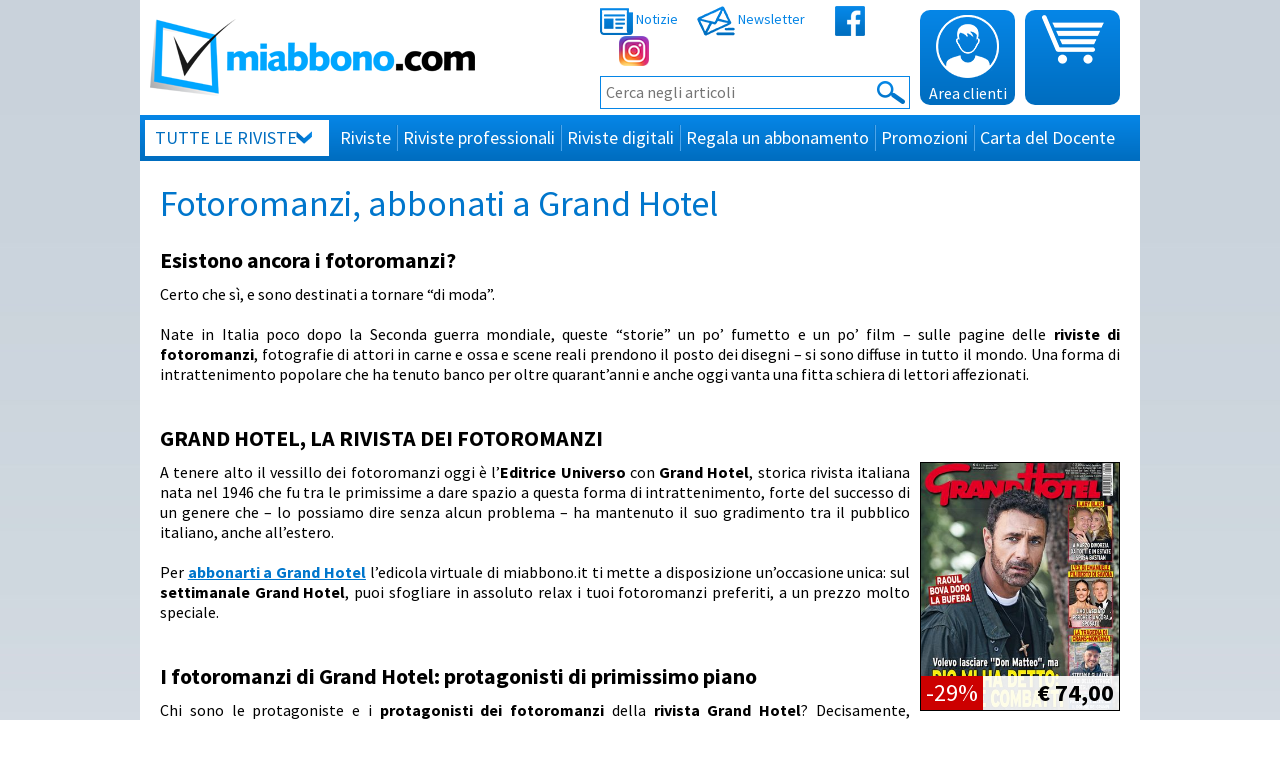

--- FILE ---
content_type: text/html
request_url: https://www.miabbono.com/news/fotoromanzi.htm
body_size: 23796
content:

<!DOCTYPE html>
<html xmlns="http://www.w3.org/1999/xhtml" xmlns:og="http://ogp.me/ns#" xmlns:fb="https://www.facebook.com/2008/fbml">
<head>

<meta http-equiv="Content-Type" content="text/html; charset=iso-8859-1" />
<title>Fotoromanzi, esistono ancora? Abbonati a Grand Hotel</title>

		<link rel="canonical" href="https://www.miabbono.com/news/fotoromanzi.htm"/>
	
<style type="text/css">
.testo_news img {
	height: auto !important;
} 
</style>
<script id="IusCookie" src="https://js.cookietagmanager.net/www_miabbono_com_1002303869/iuscookie.min.js" type="text/javascript"></script>


<script type="text/javascript">
	function IusCookieCallback_OnAccept(){
	    gtag("consent", "update", {
	        ad_storage: IusCookie.consent.cat6 ? "granted" : "denied",
	        //analytics_storage: IusCookie.consent.cat2 || IusCookie.consent.cat3 ? "granted" : "denied",
	        analytics_storage: "granted",
	        ad_personalization: IusCookie.consent.cat6 ? 'granted' : 'denied',
			ad_user_data: IusCookie.consent.cat6 ? 'granted' : 'denied',
	    });
	}

	function IusCookieCallback_OnDecline(){
	    gtag("consent", "update", {
	        ad_storage: "denied",
	        analytics_storage: "granted",
	        ad_user_data: 'denied',
			ad_personalization: 'denied'
	    });
	}
	function IusCookieCallback_OnLoad() {
		if(IusCookie.consented){
		    IusCookieCallback_OnAccept();
		}
		else{
		    IusCookieCallback_OnDecline();
		}
	}
</script>


<meta name="facebook-domain-verification" content="jf8wrgkcfka58i5ieyugtfvt2yhqxx" />
<meta name="google-site-verification" content="BOKxqGIkdi6qfYSVX5zSYYGcT9qLSLPi_zxMFNK_RYM" />


		<script>
			// Importante! Definisce il dataLayer e la funzione gtag.
		   window.dataLayer = window.dataLayer || [];

		  	window.dataLayer.push({
event: 'select_content',
eventID: 'fb_visualizzazione_contenuti_yfem7sfo7tkqmr8omlin7ln1' 
});
window.dataLayer.push({
event: 'page_view',
eventID: 'fb_pageview_1kj6iqdwhaj527bn9m51ya3s' 
});


		   function gtag(){dataLayer.push(arguments);}
					
			// Per impostazione predefinita iniziale (Default) le categorie di Consent Mode devono partire negate('denied').
		   gtag("consent", "default", {
			ad_storage: "denied",
			analytics_storage: "granted",
			ad_user_data: 'denied',
			ad_personalization: 'denied',
			wait_for_update: 500 // milliseconds
		   });

		   // Improve ad click measurement quality (optional)
		   gtag('set', 'url_passthrough', true);

		   // Further redact your ads data (optional)
		 	gtag("set", "ads_data_redaction", true);

		    // Google Tag Manager
		    (function(w, d, s, l, i) {
		        w[l] = w[l] || [];
		        w[l].push({
		            'gtm.start': new Date().getTime(),
		            event: 'gtm.js'
		        });
		        var f = d.getElementsByTagName(s)[0],
		            j = d.createElement(s),
		            dl = l != 'dataLayer' ? '&l=' + l : '';
		        j.async = true;
		        j.src =
		            'https://www.googletagmanager.com/gtm.js?id=' + i + dl;
		        f.parentNode.insertBefore(j, f);
		    })(window, document, 'script', 'dataLayer', 'GTM-WX4NZZL');
		 //End Google Tag Manager
		</script>
	<meta name="description" content="Sei appassionata/o di fotoromanzi? Che cosa stai aspettando allora ad abbonarti a Grand Hotel? Sconti speciali sulla rivista" />

<meta name="viewport" content="width=device-width, initial-scale=1.0" />

<style type="text/css">
	
		@import url(/css/miabbono.min.css?v=20200109);
	
</style>
<link rel="shortcut icon" type="image/x-icon" href="https://www.miabbono.com/favicon.ico" />


	<script type="text/javascript">
	  var _gaq = _gaq || [];
	  _gaq.push(['_setAccount', 'UA-21169396-1']);
	  _gaq.push (['_gat._anonymizeIp']);
	  _gaq.push(['_trackPageview']);
	  
	  

	(function() {
		var ga = document.createElement('script'); ga.type = 'text/javascript'; ga.async = true;
		ga.src = ('https:' == document.location.protocol ? 'https://ssl' : 'http://www') + '.google-analytics.com/ga.js';
		var s = document.getElementsByTagName('script')[0]; s.parentNode.insertBefore(ga, s);
	})();
	</script>


<style type="text/css">
@media only screen and (max-width: 1000px) {
	.bfc_sx, .bfc_dx {
		display: block;
		width: 100%;
		text-align: center;
	}
	.bfc_dx input {
		margin: 0 auto !important;
	}
	.login_mex.record_found {
		text-align: center;
	}
	.login_mex.record_found input.input_pw {
		display: block !important;
		max-width: 100%;
		margin: 0 auto !important;
	}
	.ricordami_su_device {
		display: block;
		float: none !important;
	}
}
</style>



<script>
    (function (c, s, q, u, a, r, e) {
        c.hj=c.hj||function(){(c.hj.q=c.hj.q||[]).push(arguments)};
        c._hjSettings = { hjid: a };
        r = s.getElementsByTagName('head')[0];
        e = s.createElement('script');
        e.async = true;
        e.src = q + c._hjSettings.hjid + u;
        r.appendChild(e);
    })(window, document, 'https://static.hj.contentsquare.net/c/csq-', '.js', 5265684);
</script>

</head>

<body>
<div id="frame" class="news">
	<!-- Google Tag Manager (noscript) -->
<noscript><iframe src="https://www.googletagmanager.com/ns.html?id=GTM-WX4NZZL"
height="0" width="0" style="display:none;visibility:hidden"></iframe></noscript>
<!-- End Google Tag Manager (noscript) -->


<a name="top"></a>
<div class="header ssp desktop">

<div class="logo2">

	<a href="/"><img src="/img/v2/logo_miabbono.png" alt="Abbonamenti a Riviste Mensili, Periodici e Settimanali - Miabbono.com" /></a>
</div><div class="top_links">
	<ul class="reset">
		<li><a href="/news.htm"> <img src="/img/v2/notizie.png" alt="Icona Notizie" /> Notizie</a>
		
		<li><a href="/newsletter.htm"> <img src="/img/v2/newsletter.png" alt="Icona Newsletter" /> Newsletter</a>
		<li style="margin-left: 30px;"><a href="https://www.facebook.com/Miabbono" target="_blank" rel="nofollow"> <img src="/img/v2/facebook.png" alt="Facebook" /></a>
		<li><a href="https://www.instagram.com/miabbono/" target="_blank" rel="nofollow"> <img src="/img/v2/instagram.png" alt="Instagram" style="width: 30px;" /></a>
	</ul>
	<form action="/ricerca.htm" method="get" class="search-form">
		
		<input type="text" name="titolo" value="" class="search-input" placeholder="Cerca negli articoli" autocomplete="off" />
		<button type="submit"><img src="/img/v2/cerca.png" alt="Cerca" /></button>
		<div class="search-pred-cnt">
		</div>
	</form>
</div><div class="icon grad2 blue area_clienti">
	<!--<a href="/area_riservata.htm">-->
	<span class="ar_bt" onclick="$('#login_box').toggle();">
		<img src="/img/v2/area_clienti.png" alt="Icona Area Clienti" />
		Area clienti
	<!--</a>-->
	</span>



	<div id="login_box" class="">
		
			<b style="font-size: 16px;">Login</b>
			<form id="form_login" method="post">
				<input type="text" name="email" value="" id="email" placeholder="e-mail" />
				<input type="password" name="password" value="" id="password" placeholder="password" />
				<button type="button" id="login_button" onclick="ajax_form('form_login', '/ajax/login.asp', 'update_login');"><img src="/img/white_arrow_dx_big.png" alt="Invia" /></button>
				<br />
				<input type="checkbox" name="remember" value="1" style="width: 13px; margin: 0; border: 0;" /> <span>Ricordami su questo dispositivo</span><br />
				<a href="/recupera_password.htm">Richiedi la password</a>
				<a href="/registrati.htm">Non sei registrato? REGISTRATI ORA</a>
			</form>
			
		
		<div id="update_login"></div>
	</div>




</div><div class="icon grad2 blue cart">
	
	<a href="/carrello.htm">
		<img src="/img/v2/carrello.png" alt="Carrello" />
		
	</a>
</div>


<style type="text/css">
.nav > li > a, .nav > li:last-child > a {
	position: relative;
	display: block;
	/*padding: 0 15px;*/
	padding: 0 6px;
	color: #fff;
	font-size: 18px;
	/*font-weight: 600;*/
	line-height: 46px;
	text-decoration: none;
	background: none;
	text-transform: none;
	transition: 0;
	margin: 0;
}
.nav > li:not(:first-child):not(:last-child):nth-last-child(2) > a:before {
	content: "";
	position: absolute;
	top: 10px;
	right: -1px;
	border-left: 1px solid #0575c9;
	border-right: 1px solid #4ea5ea;
	height: 26px;
}
.nav > li:first-child > a:before, .nav > li > a.coll_menu:before {
		display: none;
}
.nav > li:first-child > a {
	margin: 5px;
	padding: 0 32px 0 10px;
	line-height: 36px;
	color: #016ec0;
	background: #fff url("/img/v2/tutte_le_categorie.png") no-repeat 151px 11px;
	text-transform: uppercase;
	transition: 0.1s;
}
.nav > li:hover > a, .nav > li.current > a, .nav > li:last-child:hover > a {
	color: #016ec0;
	background: #a5d7fc;
	transition: 0;
	padding: 0 6px;
}
.nav > li:first-child:hover > a {
	margin: 0;
	padding: 0 37px 0 15px;
	line-height: 46px;
	background: #a5d7fc url("/img/v2/tutte_le_categorie.png") no-repeat 156px 16px;
}
.nav > li > a.coll_menu {
	background: #FFEA17;
	color: #016ec0;
}
.nav ul li.custom-nav a span {
	display: inline-block;
	padding: 0 5px;
	color: #fff;
	border-radius: 5px;
	background: #00a6ff;
}
</style>

<ul class="reset nav grad2 blue">
	
		<li class=""> 
			<a href="/#">Tutte le riviste</a>
			
				<ul class="reset">
					<li data-name='agroalimentare'><a href="/categorie/agroalimentare-183.htm"><b>agroalimentare</b></a>
<li data-name='ambiente'><a href="/ambiente-sicurezza-sostenibilita.htm"><b>ambiente</b></a>
<li data-name='animali'><a href="/categorie/animali-345.htm"><b>animali</b></a>
<li data-name='architettura & edilizia'><a href="/architettura-edilizia.htm"><b>architettura & edilizia</b></a>
<li data-name='arredamento - design - ristrutturazione'><a href="/categorie/arredamento-design-ristrutturazione-3.htm"><b>arredamento - design - ristrutturazione</b></a>
<li data-name='arte e cultura'><a href="/categorie/arte-e-cultura-21.htm"><b>arte e cultura</b></a>
<li data-name='attualita''><a href="/categorie/attualita-4.htm"><b>attualita'</b></a>
<li data-name='bambini e ragazzi'><a href="/categorie/bambini-e-ragazzi-346.htm"><b>bambini e ragazzi</b></a>
<li data-name='carta - artigrafiche - imballaggio'><a href="/categorie/carta-artigrafiche-imballaggio-169.htm"><b>carta - artigrafiche - imballaggio</b></a>
<li data-name='chimica - materie plastiche'><a href="/categorie/chimica-materie-plastiche-49.htm"><b>chimica - materie plastiche</b></a>
<li data-name='climatizzazione & refrigerazione '><a href="/categorie/climatizzazione-e-refrigerazione-71.htm"><b>climatizzazione & refrigerazione </b></a>
<li data-name='economia e finanza'><a href="/macrocategorie/economia-e-finanza-7.htm" class=''><b>economia e finanza</b></a>
<li data-name='elettronica & automazione'><a href="/elettronica-automazione.htm"><b>elettronica & automazione</b></a>
<li data-name='femminili'><a href="/femminili-cronaca-rosa.htm"><b>femminili</b></a>
<li data-name='food, cucina & enogastronomia'><a href="/macrocategorie/food-cucina-e-enogastronomia-8.htm" class=''><b>food, cucina & enogastronomia</b></a>
<li data-name='fumetti'><a href="/categorie/fumetti-306.htm"><b>fumetti</b></a>
<li data-name='genitori e figli'><a href="/categorie/genitori-e-figli-296.htm"><b>genitori e figli</b></a>
<li data-name='giardini e orti'><a href="/giardini-e-orti.htm"><b>giardini e orti</b></a>
<li data-name='hobby & tempo libero'><a href="/macrocategorie/hobby-e-tempo-libero-10.htm" class=''><b>hobby & tempo libero</b></a>
<li data-name='impiantistica - impianto elettrico'><a href="/categorie/impiantistica-impianto-elettrico-56.htm"><b>impiantistica - impianto elettrico</b></a>
<li data-name='informatica e tecnologie'><a href="/categorie/informatica-e-tecnologie-9.htm"><b>informatica e tecnologie</b></a>
<li data-name='lingue straniere'><a href="/riviste-linguistiche.htm"><b>lingue straniere</b></a>
<li data-name='maschili'><a href="/categorie/maschili-11.htm"><b>maschili</b></a>
<li data-name='meccanica'><a href="/macrocategorie/meccanica-73.htm" class=''><b>meccanica</b></a>
<li data-name='metalli - metallurgia'><a href="/categorie/metalli-metallurgia-158.htm"><b>metalli - metallurgia</b></a>
<li data-name='moda e tendenze'><a href="/macrocategorie/moda-e-tendenze-14.htm" class=''><b>moda e tendenze</b></a>
<li data-name='motori - auto & moto'><a href="/categorie/motori-auto-e-moto-14.htm"><b>motori - auto & moto</b></a>
<li data-name='musica cinema & tv'><a href="/musica-cinema-tv.htm"><b>musica cinema & tv</b></a>
<li data-name='per ragazzi '><a href="/categorie/per-ragazzi-317.htm"><b>per ragazzi </b></a>
<li data-name='quotidiani'><a href="/categorie/quotidiani-342.htm"><b>quotidiani</b></a>
<li data-name='retail'><a href="/categorie/retail-79.htm"><b>retail</b></a>
<li data-name='salute e benessere'><a href="/salute-benessere.htm" class=''><b>salute e benessere</b></a>
<li data-name='scientifiche'><a href="/categorie/scientifiche-16.htm"><b>scientifiche</b></a>
<li data-name='scuola e formazione'><a href="/scuola.htm" class=''><b>scuola e formazione</b></a>
<li data-name='settimanali'><a href="/settimanali.htm"><b>settimanali</b></a>
<li data-name='sport e tempo libero'><a href="/sport-e-tempo-libero.htm" class=''><b>sport e tempo libero</b></a>
<li data-name='storia e politica'><a href="/categorie/storia-e-politica-174.htm"><b>storia e politica</b></a>
<li data-name='tecnologie'><a href="/macrocategorie/tecnologie-74.htm" class=''><b>tecnologie</b></a>
<li data-name='tutto su...'><a href="/categorie/tutto-su-326.htm"><b>tutto su...</b></a>
<li data-name='veterinaria & zootecnica'><a href="/categorie/veterinaria-e-zootecnica-70.htm"><b>veterinaria & zootecnica</b></a>
<li data-name='viaggi e geografia'><a href="/macrocategorie/viaggi-e-geografia-19.htm" class=''><b>viaggi e geografia</b></a>
<li data-name='welfare'><a href="/categorie/welfare-190.htm"><b>welfare</b></a>

				</ul>
			
		<li class=""> 
			<a href="/abbonamenti-riviste.htm">Riviste</a>
			
				<ul class="reset">
					<li data-name='animali'><a href="/abbonamenti-riviste/animali-345.htm"><b>riviste animali</b></a>
<li data-name='arredamento casa'><a href="/abbonamenti-riviste/arredamento-design-ristrutturazione-3.htm"><b>riviste arredamento casa</b></a>
<li data-name='arte e cultura'><a href="/abbonamenti-riviste/arte-e-cultura-21.htm"><b>riviste arte e cultura</b></a>
<li data-name='attualita''><a href="/abbonamenti-riviste/attualita-4.htm"><b>riviste attualita'</b></a>
<li data-name='bambini e ragazzi'><a href="/abbonamenti-riviste/bambini-e-ragazzi-346.htm"><b>riviste bambini e ragazzi</b></a>
<li data-name='economia e finanza'><a href="/abbonamenti-riviste/economia-e-finanza-25.htm"><b>riviste economia e finanza</b></a>
<li data-name='femminili'><a href="/abbonamenti-riviste/femminili-cronaca-rosa.htm"><b>riviste femminili</b></a>
<li data-name='food, cucina & enogastronomia'><a href="/abbonamenti-riviste/food-cucina-e-enogastronomia-221.htm"><b>riviste food, cucina & enogastronomia</b></a>
<li data-name='fumetti'><a href="/abbonamenti-riviste/fumetti-306.htm"><b>riviste fumetti</b></a>
<li data-name='genitori e figli'><a href="/abbonamenti-riviste/genitori-e-figli-296.htm"><b>riviste genitori e figli</b></a>
<li data-name='giardini e orti'><a href="/abbonamenti-riviste/giardini-e-orti.htm"><b>riviste giardini e orti</b></a>
<li data-name='hobby & tempo libero'><a href="/abbonamenti-riviste/macrocategorie/hobby-e-tempo-libero-10.htm" class=''><b>riviste hobby & tempo libero</b></a>
<li data-name='informatica e tecnologie'><a href="/abbonamenti-riviste/informatica-e-tecnologie-9.htm"><b>riviste informatica e tecnologie</b></a>
<li data-name='lingue straniere'><a href="/abbonamenti-riviste/riviste-linguistiche.htm"><b>riviste lingue straniere</b></a>
<li data-name='maschili'><a href="/abbonamenti-riviste/maschili-11.htm"><b>riviste maschili</b></a>
<li data-name='moda e tendenze'><a href="/abbonamenti-riviste/moda-e-tendenze-61.htm"><b>riviste moda e tendenze</b></a>
<li data-name='motori - auto & moto'><a href="/abbonamenti-riviste/motori-auto-e-moto-14.htm"><b>riviste motori - auto & moto</b></a>
<li data-name='musica e cinema'><a href="/abbonamenti-riviste/musica-cinema-tv.htm"><b>riviste musica e cinema</b></a>
<li data-name='quotidiani'><a href="/abbonamenti-riviste/quotidiani-342.htm"><b>riviste quotidiani</b></a>
<li data-name='salute e benessere'><a href="/abbonamenti-riviste/salute-e-benessere.htm"><b>riviste salute e benessere</b></a>
<li data-name='scientifiche'><a href="/abbonamenti-riviste/scientifiche-16.htm"><b>riviste scientifiche</b></a>
<li data-name='scuola e formazione'><a href="/abbonamenti-riviste/scuola.htm" class=''><b>riviste scuola e formazione</b></a>
<li data-name='settimanali'><a href="/abbonamenti-riviste/settimanali.htm"><b>riviste settimanali</b></a>
<li data-name='sport e tempo libero'><a href="/abbonamenti-riviste/sport-e-tempo-libero.htm" class=''><b>riviste sport e tempo libero</b></a>
<li data-name='storia e politica'><a href="/abbonamenti-riviste/storia-e-politica-174.htm"><b>riviste storia e politica</b></a>
<li data-name='tecnologie'><a href="/abbonamenti-riviste/macrocategorie/tecnologie-74.htm" class=''><b>riviste tecnologie</b></a>
<li data-name='viaggi e geografia'><a href="/abbonamenti-riviste/macrocategorie/viaggi-e-geografia-19.htm" class=''><b>riviste viaggi e geografia</b></a>

				</ul>
			
		<li class=""> 
			<a href="/abbonamenti-riviste-tecniche.htm">Riviste professionali</a>
			
				<ul class="reset">
					<li data-name='agroalimentare'><a href="/riviste-tecniche/agroalimentare-183.htm"><b>agroalimentare</b></a>
<li data-name='ambiente - sicurezza - sostenibilita''><a href="/riviste-tecniche/ambiente-sicurezza-sostenibilita.htm"><b>ambiente - sicurezza - sostenibilita'</b></a>
<li data-name='architettura & edilizia'><a href="/riviste-tecniche/architettura-edilizia.htm"><b>architettura & edilizia</b></a>
<li data-name='arredamento e design'><a href="/riviste-tecniche/arredamento-design-ristrutturazione-3.htm"><b>arredamento e design</b></a>
<li data-name='carta - artigrafiche - imballaggio'><a href="/riviste-tecniche/carta-artigrafiche-imballaggio-169.htm"><b>carta - artigrafiche - imballaggio</b></a>
<li data-name='chimica - materie plastiche'><a href="/riviste-tecniche/chimica-materie-plastiche-49.htm"><b>chimica - materie plastiche</b></a>
<li data-name='climatizzazione & refrigerazione '><a href="/riviste-tecniche/climatizzazione-e-refrigerazione-71.htm"><b>climatizzazione & refrigerazione </b></a>
<li data-name='cucina & ho.re.ca'><a href="/riviste-tecniche/food-cucina-e-enogastronomia-221.htm"><b>cucina & ho.re.ca</b></a>
<li data-name='economia e finanza'><a href="/riviste-tecniche/economia-e-finanza-25.htm"><b>economia e finanza</b></a>
<li data-name='elettronica & automazione'><a href="/riviste-tecniche/elettronica-automazione.htm"><b>elettronica & automazione</b></a>
<li data-name='impiantistica - impianto elettrico'><a href="/riviste-tecniche/impiantistica-impianto-elettrico-56.htm"><b>impiantistica - impianto elettrico</b></a>
<li data-name='meccanica'><a href="/riviste-tecniche/macrocategorie/meccanica-73.htm" class=''><b>meccanica</b></a>
<li data-name='medicina e salute'><a href="/riviste-tecniche/salute-benessere.htm" class=''><b>medicina e salute</b></a>
<li data-name='metalli - metallurgia'><a href="/riviste-tecniche/metalli-metallurgia-158.htm"><b>metalli - metallurgia</b></a>
<li data-name='ospitalita' -  meeting  & benessere'><a href="/riviste-tecniche/ospitalita-meeting-e-benessere-66.htm"><b>ospitalita' -  meeting  & benessere</b></a>
<li data-name='retail'><a href="/riviste-tecniche/retail-79.htm"><b>retail</b></a>
<li data-name='settimanali'><a href="/riviste-tecniche/settimanali.htm"><b>settimanali</b></a>
<li data-name='tecnologia per la moda'><a href="/riviste-tecniche/tecnologia-per-la-moda-84.htm"><b>tecnologia per la moda</b></a>
<li data-name='tecnologie'><a href="/riviste-tecniche/macrocategorie/tecnologie-74.htm" class=''><b>tecnologie</b></a>
<li data-name='veterinaria & zootecnica'><a href="/riviste-tecniche/veterinaria-e-zootecnica-70.htm"><b>veterinaria & zootecnica</b></a>
<li data-name='welfare'><a href="/riviste-tecniche/welfare-190.htm"><b>welfare</b></a>

				</ul>
			
		<li class=""> 
			<a href="/abbonamenti-riviste-digitali.htm">Riviste digitali</a>
			
				<ul class="reset">
					<li data-name='agroalimentare'><a href="/riviste-digitali/agroalimentare-183.htm"><b>agroalimentare</b></a>
<li data-name='ambiente'><a href="/riviste-digitali/ambiente-sicurezza-sostenibilita.htm"><b>ambiente</b></a>
<li data-name='animali'><a href="/riviste-digitali/animali-345.htm"><b>animali</b></a>
<li data-name='architettura & edilizia'><a href="/riviste-digitali/architettura-edilizia.htm"><b>architettura & edilizia</b></a>
<li data-name='arte e cultura'><a href="/riviste-digitali/arte-e-cultura-21.htm"><b>arte e cultura</b></a>
<li data-name='attualita''><a href="/riviste-digitali/attualita-4.htm"><b>attualita'</b></a>
<li data-name='bambini e ragazzi'><a href="/riviste-digitali/bambini-e-ragazzi-346.htm"><b>bambini e ragazzi</b></a>
<li data-name='carta - artigrafiche - imballaggio'><a href="/riviste-digitali/carta-artigrafiche-imballaggio-169.htm"><b>carta - artigrafiche - imballaggio</b></a>
<li data-name='chimica - materie plastiche'><a href="/riviste-digitali/chimica-materie-plastiche-49.htm"><b>chimica - materie plastiche</b></a>
<li data-name='climatizzazione & refrigerazione '><a href="/riviste-digitali/climatizzazione-e-refrigerazione-71.htm"><b>climatizzazione & refrigerazione </b></a>
<li data-name='economia e finanza'><a href="/riviste-digitali/macrocategorie/economia-e-finanza-7.htm" class=''><b>economia e finanza</b></a>
<li data-name='elettronica & automazione'><a href="/riviste-digitali/elettronica-automazione.htm"><b>elettronica & automazione</b></a>
<li data-name='femminili'><a href="/riviste-digitali/femminili-cronaca-rosa.htm"><b>femminili</b></a>
<li data-name='food, cucina & enogastronomia'><a href="/riviste-digitali/food-cucina-e-enogastronomia-221.htm"><b>food, cucina & enogastronomia</b></a>
<li data-name='fumetti'><a href="/riviste-digitali/fumetti-306.htm"><b>fumetti</b></a>
<li data-name='genitori e figli'><a href="/riviste-digitali/genitori-e-figli-296.htm"><b>genitori e figli</b></a>
<li data-name='giardini e orti'><a href="/riviste-digitali/giardini-e-orti.htm"><b>giardini e orti</b></a>
<li data-name='hobby & tempo libero'><a href="/riviste-digitali/hobby-e-tempo-libero-116.htm"><b>hobby & tempo libero</b></a>
<li data-name='impiantistica - impianto elettrico'><a href="/riviste-digitali/impiantistica-impianto-elettrico-56.htm"><b>impiantistica - impianto elettrico</b></a>
<li data-name='informatica e tecnologie'><a href="/riviste-digitali/informatica-e-tecnologie-9.htm"><b>informatica e tecnologie</b></a>
<li data-name='maschili'><a href="/riviste-digitali/maschili-11.htm"><b>maschili</b></a>
<li data-name='meccanica'><a href="/riviste-digitali/macrocategorie/meccanica-73.htm" class=''><b>meccanica</b></a>
<li data-name='moda e tendenze'><a href="/riviste-digitali/macrocategorie/moda-e-tendenze-14.htm" class=''><b>moda e tendenze</b></a>
<li data-name='motori - auto & moto'><a href="/riviste-digitali/motori-auto-e-moto-14.htm"><b>motori - auto & moto</b></a>
<li data-name='musica cinema & tv'><a href="/riviste-digitali/musica-cinema-tv.htm"><b>musica cinema & tv</b></a>
<li data-name='quotidiani'><a href="/riviste-digitali/quotidiani-342.htm"><b>quotidiani</b></a>
<li data-name='retail'><a href="/riviste-digitali/retail-79.htm"><b>retail</b></a>
<li data-name='riviste arredamento'><a href="/riviste-digitali/arredamento-design-ristrutturazione-3.htm"><b>riviste arredamento</b></a>
<li data-name='salute e benessere'><a href="/riviste-digitali/salute-benessere.htm" class=''><b>salute e benessere</b></a>
<li data-name='scientifiche'><a href="/riviste-digitali/scientifiche-16.htm"><b>scientifiche</b></a>
<li data-name='scuola e formazione'><a href="/riviste-digitali/scuola.htm" class=''><b>scuola e formazione</b></a>
<li data-name='settimanali'><a href="/riviste-digitali/settimanali.htm"><b>settimanali</b></a>
<li data-name='sport e tempo libero'><a href="/riviste-digitali/sport-e-tempo-libero.htm" class=''><b>sport e tempo libero</b></a>
<li data-name='storia e politica'><a href="/riviste-digitali/storia-e-politica-174.htm"><b>storia e politica</b></a>
<li data-name='tecnologie'><a href="/riviste-digitali/macrocategorie/tecnologie-74.htm" class=''><b>tecnologie</b></a>
<li data-name='veterinaria & zootecnica'><a href="/riviste-digitali/veterinaria-e-zootecnica-70.htm"><b>veterinaria & zootecnica</b></a>
<li data-name='viaggi e geografia'><a href="/riviste-digitali/macrocategorie/viaggi-e-geografia-19.htm" class=''><b>viaggi e geografia</b></a>
<li data-name='welfare'><a href="/riviste-digitali/welfare-190.htm"><b>welfare</b></a>

				</ul>
			
		<li class=""> 
			<a href="/regala-un-abbonamento.htm">Regala un abbonamento</a>
			
		<li class=""> 
			<a href="/offerte-abbonamenti-riviste.htm">Promozioni</a>
			
		<li class=""> 
			<a href="/carta-docente-cosa-comprare.htm">Carta del Docente</a>
			
</ul>
<!--<a href="/iniziativa-estate-2020.htm" style="position: absolute; bottom: 5px; right: 5px; font-size: 20px; color:#fff;"><img src="/img/miabbono-premia.jpg" alt="" style="padding: 0 5px; border-radius: 5px; background: #dcdc1a;" /></a>-->



</div>


		
	



<div id="top_m" class="mobile ssp" style="margin: 0;">
	<!--<div id="google_translate_element"></div><script type="text/javascript">
	function googleTranslateElementInit() {
	  new google.translate.TranslateElement({pageLanguage: 'it', layout: google.translate.TranslateElement.InlineLayout.SIMPLE}, 'google_translate_element');
	}
	</script><script type="text/javascript" src="//translate.google.com/translate_a/element.js?cb=googleTranslateElementInit"></script>-->
	<div id="logo_m">

			<div class="logo_m">
				<a href="/"><img src="/img/v2/logo_miabbono.png" alt="Abbonamenti a Riviste Mensili, Periodici e Settimanali - Miabbono.com" /></a>
				<!--<a href="/"><img src="/img/bg_header_natale_mobile.png" alt="Abbonamenti a Riviste Mensili, Periodici e Settimanali - Miabbono.com" style="margin: 0;" /></a>-->

			</div>

			<img src="/img/responsive_icon_menu.png" alt="menu" id="mobile_menu_trigger" onclick="menu_mobile();" style="height: 30px; top: 20px; right: 20px;" />


		
	</div>

	<div id="nav_m" style="display: none;">
		<!--<ul class="reset" style="text-align: center;">
			<li style="display: inline-block; vertical-align: middle">
				<a href="https://www.facebook.com/Miabbono" target="_blank" rel="nofollow" style="background: #fff;"> <img src="/img/v2/facebook.png" alt="Facebook"></a>
			</li>
			<li style="display: inline-block; vertical-align: middle">
				<a href="https://www.instagram.com/miabbono/" target="_blank" rel="nofollow" style="background: #fff;"> <img src="/img/v2/instagram.png" alt="Instagram" style="width: 30px;"></a>
		</li>
		</ul>-->
		<ul class="reset">
			
				<li>
					
						<span>Tutte le riviste</span>
					
						<ul class="reset">
							<!--<li><a href="/#">Tutte le Tutte le riviste</a> -->
							<li data-name='agroalimentare'><a href="/categorie/agroalimentare-183.htm"><b>agroalimentare</b></a>
<li data-name='ambiente'><a href="/ambiente-sicurezza-sostenibilita.htm"><b>ambiente</b></a>
<li data-name='animali'><a href="/categorie/animali-345.htm"><b>animali</b></a>
<li data-name='architettura & edilizia'><a href="/architettura-edilizia.htm"><b>architettura & edilizia</b></a>
<li data-name='arredamento - design - ristrutturazione'><a href="/categorie/arredamento-design-ristrutturazione-3.htm"><b>arredamento - design - ristrutturazione</b></a>
<li data-name='arte e cultura'><a href="/categorie/arte-e-cultura-21.htm"><b>arte e cultura</b></a>
<li data-name='attualita''><a href="/categorie/attualita-4.htm"><b>attualita'</b></a>
<li data-name='bambini e ragazzi'><a href="/categorie/bambini-e-ragazzi-346.htm"><b>bambini e ragazzi</b></a>
<li data-name='carta - artigrafiche - imballaggio'><a href="/categorie/carta-artigrafiche-imballaggio-169.htm"><b>carta - artigrafiche - imballaggio</b></a>
<li data-name='chimica - materie plastiche'><a href="/categorie/chimica-materie-plastiche-49.htm"><b>chimica - materie plastiche</b></a>
<li data-name='climatizzazione & refrigerazione '><a href="/categorie/climatizzazione-e-refrigerazione-71.htm"><b>climatizzazione & refrigerazione </b></a>
<li data-name='economia e finanza'><a href="/macrocategorie/economia-e-finanza-7.htm" class=''><b>economia e finanza</b></a>
<li data-name='elettronica & automazione'><a href="/elettronica-automazione.htm"><b>elettronica & automazione</b></a>
<li data-name='femminili'><a href="/femminili-cronaca-rosa.htm"><b>femminili</b></a>
<li data-name='food, cucina & enogastronomia'><a href="/macrocategorie/food-cucina-e-enogastronomia-8.htm" class=''><b>food, cucina & enogastronomia</b></a>
<li data-name='fumetti'><a href="/categorie/fumetti-306.htm"><b>fumetti</b></a>
<li data-name='genitori e figli'><a href="/categorie/genitori-e-figli-296.htm"><b>genitori e figli</b></a>
<li data-name='giardini e orti'><a href="/giardini-e-orti.htm"><b>giardini e orti</b></a>
<li data-name='hobby & tempo libero'><a href="/macrocategorie/hobby-e-tempo-libero-10.htm" class=''><b>hobby & tempo libero</b></a>
<li data-name='impiantistica - impianto elettrico'><a href="/categorie/impiantistica-impianto-elettrico-56.htm"><b>impiantistica - impianto elettrico</b></a>
<li data-name='informatica e tecnologie'><a href="/categorie/informatica-e-tecnologie-9.htm"><b>informatica e tecnologie</b></a>
<li data-name='lingue straniere'><a href="/riviste-linguistiche.htm"><b>lingue straniere</b></a>
<li data-name='maschili'><a href="/categorie/maschili-11.htm"><b>maschili</b></a>
<li data-name='meccanica'><a href="/macrocategorie/meccanica-73.htm" class=''><b>meccanica</b></a>
<li data-name='metalli - metallurgia'><a href="/categorie/metalli-metallurgia-158.htm"><b>metalli - metallurgia</b></a>
<li data-name='moda e tendenze'><a href="/macrocategorie/moda-e-tendenze-14.htm" class=''><b>moda e tendenze</b></a>
<li data-name='motori - auto & moto'><a href="/categorie/motori-auto-e-moto-14.htm"><b>motori - auto & moto</b></a>
<li data-name='musica cinema & tv'><a href="/musica-cinema-tv.htm"><b>musica cinema & tv</b></a>
<li data-name='per ragazzi '><a href="/categorie/per-ragazzi-317.htm"><b>per ragazzi </b></a>
<li data-name='quotidiani'><a href="/categorie/quotidiani-342.htm"><b>quotidiani</b></a>
<li data-name='retail'><a href="/categorie/retail-79.htm"><b>retail</b></a>
<li data-name='salute e benessere'><a href="/salute-benessere.htm" class=''><b>salute e benessere</b></a>
<li data-name='scientifiche'><a href="/categorie/scientifiche-16.htm"><b>scientifiche</b></a>
<li data-name='scuola e formazione'><a href="/scuola.htm" class=''><b>scuola e formazione</b></a>
<li data-name='settimanali'><a href="/settimanali.htm"><b>settimanali</b></a>
<li data-name='sport e tempo libero'><a href="/sport-e-tempo-libero.htm" class=''><b>sport e tempo libero</b></a>
<li data-name='storia e politica'><a href="/categorie/storia-e-politica-174.htm"><b>storia e politica</b></a>
<li data-name='tecnologie'><a href="/macrocategorie/tecnologie-74.htm" class=''><b>tecnologie</b></a>
<li data-name='tutto su...'><a href="/categorie/tutto-su-326.htm"><b>tutto su...</b></a>
<li data-name='veterinaria & zootecnica'><a href="/categorie/veterinaria-e-zootecnica-70.htm"><b>veterinaria & zootecnica</b></a>
<li data-name='viaggi e geografia'><a href="/macrocategorie/viaggi-e-geografia-19.htm" class=''><b>viaggi e geografia</b></a>
<li data-name='welfare'><a href="/categorie/welfare-190.htm"><b>welfare</b></a>

						</ul>
					
				<li>
					
						<span>Riviste</span>
					
						<ul class="reset">
							<li><a href="/abbonamenti-riviste.htm">Tutte le Riviste</a>
							<li data-name='animali'><a href="/abbonamenti-riviste/animali-345.htm"><b>riviste animali</b></a>
<li data-name='arredamento casa'><a href="/abbonamenti-riviste/arredamento-design-ristrutturazione-3.htm"><b>riviste arredamento casa</b></a>
<li data-name='arte e cultura'><a href="/abbonamenti-riviste/arte-e-cultura-21.htm"><b>riviste arte e cultura</b></a>
<li data-name='attualita''><a href="/abbonamenti-riviste/attualita-4.htm"><b>riviste attualita'</b></a>
<li data-name='bambini e ragazzi'><a href="/abbonamenti-riviste/bambini-e-ragazzi-346.htm"><b>riviste bambini e ragazzi</b></a>
<li data-name='economia e finanza'><a href="/abbonamenti-riviste/economia-e-finanza-25.htm"><b>riviste economia e finanza</b></a>
<li data-name='femminili'><a href="/abbonamenti-riviste/femminili-cronaca-rosa.htm"><b>riviste femminili</b></a>
<li data-name='food, cucina & enogastronomia'><a href="/abbonamenti-riviste/food-cucina-e-enogastronomia-221.htm"><b>riviste food, cucina & enogastronomia</b></a>
<li data-name='fumetti'><a href="/abbonamenti-riviste/fumetti-306.htm"><b>riviste fumetti</b></a>
<li data-name='genitori e figli'><a href="/abbonamenti-riviste/genitori-e-figli-296.htm"><b>riviste genitori e figli</b></a>
<li data-name='giardini e orti'><a href="/abbonamenti-riviste/giardini-e-orti.htm"><b>riviste giardini e orti</b></a>
<li data-name='hobby & tempo libero'><a href="/abbonamenti-riviste/macrocategorie/hobby-e-tempo-libero-10.htm" class=''><b>riviste hobby & tempo libero</b></a>
<li data-name='informatica e tecnologie'><a href="/abbonamenti-riviste/informatica-e-tecnologie-9.htm"><b>riviste informatica e tecnologie</b></a>
<li data-name='lingue straniere'><a href="/abbonamenti-riviste/riviste-linguistiche.htm"><b>riviste lingue straniere</b></a>
<li data-name='maschili'><a href="/abbonamenti-riviste/maschili-11.htm"><b>riviste maschili</b></a>
<li data-name='moda e tendenze'><a href="/abbonamenti-riviste/moda-e-tendenze-61.htm"><b>riviste moda e tendenze</b></a>
<li data-name='motori - auto & moto'><a href="/abbonamenti-riviste/motori-auto-e-moto-14.htm"><b>riviste motori - auto & moto</b></a>
<li data-name='musica e cinema'><a href="/abbonamenti-riviste/musica-cinema-tv.htm"><b>riviste musica e cinema</b></a>
<li data-name='quotidiani'><a href="/abbonamenti-riviste/quotidiani-342.htm"><b>riviste quotidiani</b></a>
<li data-name='salute e benessere'><a href="/abbonamenti-riviste/salute-e-benessere.htm"><b>riviste salute e benessere</b></a>
<li data-name='scientifiche'><a href="/abbonamenti-riviste/scientifiche-16.htm"><b>riviste scientifiche</b></a>
<li data-name='scuola e formazione'><a href="/abbonamenti-riviste/scuola.htm" class=''><b>riviste scuola e formazione</b></a>
<li data-name='settimanali'><a href="/abbonamenti-riviste/settimanali.htm"><b>riviste settimanali</b></a>
<li data-name='sport e tempo libero'><a href="/abbonamenti-riviste/sport-e-tempo-libero.htm" class=''><b>riviste sport e tempo libero</b></a>
<li data-name='storia e politica'><a href="/abbonamenti-riviste/storia-e-politica-174.htm"><b>riviste storia e politica</b></a>
<li data-name='tecnologie'><a href="/abbonamenti-riviste/macrocategorie/tecnologie-74.htm" class=''><b>riviste tecnologie</b></a>
<li data-name='viaggi e geografia'><a href="/abbonamenti-riviste/macrocategorie/viaggi-e-geografia-19.htm" class=''><b>riviste viaggi e geografia</b></a>

						</ul>
					
				<li>
					
						<span>Riviste professionali</span>
					
						<ul class="reset">
							<li><a href="/abbonamenti-riviste-tecniche.htm">Tutte le Riviste professionali</a>
							<li data-name='agroalimentare'><a href="/riviste-tecniche/agroalimentare-183.htm"><b>agroalimentare</b></a>
<li data-name='ambiente - sicurezza - sostenibilita''><a href="/riviste-tecniche/ambiente-sicurezza-sostenibilita.htm"><b>ambiente - sicurezza - sostenibilita'</b></a>
<li data-name='architettura & edilizia'><a href="/riviste-tecniche/architettura-edilizia.htm"><b>architettura & edilizia</b></a>
<li data-name='arredamento e design'><a href="/riviste-tecniche/arredamento-design-ristrutturazione-3.htm"><b>arredamento e design</b></a>
<li data-name='carta - artigrafiche - imballaggio'><a href="/riviste-tecniche/carta-artigrafiche-imballaggio-169.htm"><b>carta - artigrafiche - imballaggio</b></a>
<li data-name='chimica - materie plastiche'><a href="/riviste-tecniche/chimica-materie-plastiche-49.htm"><b>chimica - materie plastiche</b></a>
<li data-name='climatizzazione & refrigerazione '><a href="/riviste-tecniche/climatizzazione-e-refrigerazione-71.htm"><b>climatizzazione & refrigerazione </b></a>
<li data-name='cucina & ho.re.ca'><a href="/riviste-tecniche/food-cucina-e-enogastronomia-221.htm"><b>cucina & ho.re.ca</b></a>
<li data-name='economia e finanza'><a href="/riviste-tecniche/economia-e-finanza-25.htm"><b>economia e finanza</b></a>
<li data-name='elettronica & automazione'><a href="/riviste-tecniche/elettronica-automazione.htm"><b>elettronica & automazione</b></a>
<li data-name='impiantistica - impianto elettrico'><a href="/riviste-tecniche/impiantistica-impianto-elettrico-56.htm"><b>impiantistica - impianto elettrico</b></a>
<li data-name='meccanica'><a href="/riviste-tecniche/macrocategorie/meccanica-73.htm" class=''><b>meccanica</b></a>
<li data-name='medicina e salute'><a href="/riviste-tecniche/salute-benessere.htm" class=''><b>medicina e salute</b></a>
<li data-name='metalli - metallurgia'><a href="/riviste-tecniche/metalli-metallurgia-158.htm"><b>metalli - metallurgia</b></a>
<li data-name='ospitalita' -  meeting  & benessere'><a href="/riviste-tecniche/ospitalita-meeting-e-benessere-66.htm"><b>ospitalita' -  meeting  & benessere</b></a>
<li data-name='retail'><a href="/riviste-tecniche/retail-79.htm"><b>retail</b></a>
<li data-name='settimanali'><a href="/riviste-tecniche/settimanali.htm"><b>settimanali</b></a>
<li data-name='tecnologia per la moda'><a href="/riviste-tecniche/tecnologia-per-la-moda-84.htm"><b>tecnologia per la moda</b></a>
<li data-name='tecnologie'><a href="/riviste-tecniche/macrocategorie/tecnologie-74.htm" class=''><b>tecnologie</b></a>
<li data-name='veterinaria & zootecnica'><a href="/riviste-tecniche/veterinaria-e-zootecnica-70.htm"><b>veterinaria & zootecnica</b></a>
<li data-name='welfare'><a href="/riviste-tecniche/welfare-190.htm"><b>welfare</b></a>

						</ul>
					
				<li>
					
						<span>Riviste digitali</span>
					
						<ul class="reset">
							<li><a href="/abbonamenti-riviste-digitali.htm">Tutte le Riviste digitali</a>
							<li data-name='agroalimentare'><a href="/riviste-digitali/agroalimentare-183.htm"><b>agroalimentare</b></a>
<li data-name='ambiente'><a href="/riviste-digitali/ambiente-sicurezza-sostenibilita.htm"><b>ambiente</b></a>
<li data-name='animali'><a href="/riviste-digitali/animali-345.htm"><b>animali</b></a>
<li data-name='architettura & edilizia'><a href="/riviste-digitali/architettura-edilizia.htm"><b>architettura & edilizia</b></a>
<li data-name='arte e cultura'><a href="/riviste-digitali/arte-e-cultura-21.htm"><b>arte e cultura</b></a>
<li data-name='attualita''><a href="/riviste-digitali/attualita-4.htm"><b>attualita'</b></a>
<li data-name='bambini e ragazzi'><a href="/riviste-digitali/bambini-e-ragazzi-346.htm"><b>bambini e ragazzi</b></a>
<li data-name='carta - artigrafiche - imballaggio'><a href="/riviste-digitali/carta-artigrafiche-imballaggio-169.htm"><b>carta - artigrafiche - imballaggio</b></a>
<li data-name='chimica - materie plastiche'><a href="/riviste-digitali/chimica-materie-plastiche-49.htm"><b>chimica - materie plastiche</b></a>
<li data-name='climatizzazione & refrigerazione '><a href="/riviste-digitali/climatizzazione-e-refrigerazione-71.htm"><b>climatizzazione & refrigerazione </b></a>
<li data-name='economia e finanza'><a href="/riviste-digitali/macrocategorie/economia-e-finanza-7.htm" class=''><b>economia e finanza</b></a>
<li data-name='elettronica & automazione'><a href="/riviste-digitali/elettronica-automazione.htm"><b>elettronica & automazione</b></a>
<li data-name='femminili'><a href="/riviste-digitali/femminili-cronaca-rosa.htm"><b>femminili</b></a>
<li data-name='food, cucina & enogastronomia'><a href="/riviste-digitali/food-cucina-e-enogastronomia-221.htm"><b>food, cucina & enogastronomia</b></a>
<li data-name='fumetti'><a href="/riviste-digitali/fumetti-306.htm"><b>fumetti</b></a>
<li data-name='genitori e figli'><a href="/riviste-digitali/genitori-e-figli-296.htm"><b>genitori e figli</b></a>
<li data-name='giardini e orti'><a href="/riviste-digitali/giardini-e-orti.htm"><b>giardini e orti</b></a>
<li data-name='hobby & tempo libero'><a href="/riviste-digitali/hobby-e-tempo-libero-116.htm"><b>hobby & tempo libero</b></a>
<li data-name='impiantistica - impianto elettrico'><a href="/riviste-digitali/impiantistica-impianto-elettrico-56.htm"><b>impiantistica - impianto elettrico</b></a>
<li data-name='informatica e tecnologie'><a href="/riviste-digitali/informatica-e-tecnologie-9.htm"><b>informatica e tecnologie</b></a>
<li data-name='maschili'><a href="/riviste-digitali/maschili-11.htm"><b>maschili</b></a>
<li data-name='meccanica'><a href="/riviste-digitali/macrocategorie/meccanica-73.htm" class=''><b>meccanica</b></a>
<li data-name='moda e tendenze'><a href="/riviste-digitali/macrocategorie/moda-e-tendenze-14.htm" class=''><b>moda e tendenze</b></a>
<li data-name='motori - auto & moto'><a href="/riviste-digitali/motori-auto-e-moto-14.htm"><b>motori - auto & moto</b></a>
<li data-name='musica cinema & tv'><a href="/riviste-digitali/musica-cinema-tv.htm"><b>musica cinema & tv</b></a>
<li data-name='quotidiani'><a href="/riviste-digitali/quotidiani-342.htm"><b>quotidiani</b></a>
<li data-name='retail'><a href="/riviste-digitali/retail-79.htm"><b>retail</b></a>
<li data-name='riviste arredamento'><a href="/riviste-digitali/arredamento-design-ristrutturazione-3.htm"><b>riviste arredamento</b></a>
<li data-name='salute e benessere'><a href="/riviste-digitali/salute-benessere.htm" class=''><b>salute e benessere</b></a>
<li data-name='scientifiche'><a href="/riviste-digitali/scientifiche-16.htm"><b>scientifiche</b></a>
<li data-name='scuola e formazione'><a href="/riviste-digitali/scuola.htm" class=''><b>scuola e formazione</b></a>
<li data-name='settimanali'><a href="/riviste-digitali/settimanali.htm"><b>settimanali</b></a>
<li data-name='sport e tempo libero'><a href="/riviste-digitali/sport-e-tempo-libero.htm" class=''><b>sport e tempo libero</b></a>
<li data-name='storia e politica'><a href="/riviste-digitali/storia-e-politica-174.htm"><b>storia e politica</b></a>
<li data-name='tecnologie'><a href="/riviste-digitali/macrocategorie/tecnologie-74.htm" class=''><b>tecnologie</b></a>
<li data-name='veterinaria & zootecnica'><a href="/riviste-digitali/veterinaria-e-zootecnica-70.htm"><b>veterinaria & zootecnica</b></a>
<li data-name='viaggi e geografia'><a href="/riviste-digitali/macrocategorie/viaggi-e-geografia-19.htm" class=''><b>viaggi e geografia</b></a>
<li data-name='welfare'><a href="/riviste-digitali/welfare-190.htm"><b>welfare</b></a>

						</ul>
						<li><a href="/abbonamenti-riviste-estero.htm">Riviste per l'estero</a>
					
				<li>
					
						<a href="/regala-un-abbonamento.htm">Regala un abbonamento</a>

						
				<li>
					
						<a href="/offerte-abbonamenti-riviste.htm">Promozioni</a>

						
							<li><span>Libri</span>
							<ul class="reset">
								<li><a href="/vendita-libri-online.htm">Tutti i libri</a>
								<li data-name='agroalimentare'><a href="/vendita-libri-online/macrocategorie/agroalimentare-84.htm" class=''><b>agroalimentare</b></a>
<li data-name='ambiente'><a href="/vendita-libri-online/ambiente-sicurezza-sostenibilita.htm"><b>ambiente</b></a>
<li data-name='analisi & gestione d'impresa'><a href="/vendita-libri-online/analisi-e-gestione-dimpresa-114.htm"><b>analisi & gestione d'impresa</b></a>
<li data-name='animali'><a href="/vendita-libri-online/animali-345.htm"><b>animali</b></a>
<li data-name='architettura & edilizia'><a href="/vendita-libri-online/architettura-edilizia.htm"><b>architettura & edilizia</b></a>
<li data-name='arredamento & design'><a href="/vendita-libri-online/arredamento-design.htm" class=''><b>arredamento & design</b></a>
<li data-name='chimica - materie plastiche'><a href="/vendita-libri-online/chimica-materie-plastiche-49.htm"><b>chimica - materie plastiche</b></a>
<li data-name='climatizzazione & refrigerazione '><a href="/vendita-libri-online/climatizzazione-e-refrigerazione-71.htm"><b>climatizzazione & refrigerazione </b></a>
<li data-name='economia e finanza'><a href="/vendita-libri-online/economia-e-finanza-25.htm"><b>economia e finanza</b></a>
<li data-name='elettronica & automazione'><a href="/vendita-libri-online/elettronica-automazione.htm"><b>elettronica & automazione</b></a>
<li data-name='food, cucina & enogastronomia'><a href="/vendita-libri-online/macrocategorie/food-cucina-e-enogastronomia-8.htm" class=''><b>food, cucina & enogastronomia</b></a>
<li data-name='genitori e figli'><a href="/vendita-libri-online/genitori-e-figli-296.htm"><b>genitori e figli</b></a>
<li data-name='giardini e orti'><a href="/vendita-libri-online/giardini-e-orti.htm"><b>giardini e orti</b></a>
<li data-name='hobby & tempo libero'><a href="/vendita-libri-online/hobby-e-tempo-libero-116.htm"><b>hobby & tempo libero</b></a>
<li data-name='impiantistica - impianto elettrico'><a href="/vendita-libri-online/impiantistica-impianto-elettrico-56.htm"><b>impiantistica - impianto elettrico</b></a>
<li data-name='informatica e tecnologie'><a href="/vendita-libri-online/macrocategorie/informatica-e-tecnologie-12.htm" class=''><b>informatica e tecnologie</b></a>
<li data-name='libri di cucina'><a href="/vendita-libri-online/libri-di-cucina-313.htm"><b>libri di cucina</b></a>
<li data-name='meccanica'><a href="/vendita-libri-online/macrocategorie/meccanica-73.htm" class=''><b>meccanica</b></a>
<li data-name='metalli - metallurgia'><a href="/vendita-libri-online/metalli-metallurgia-158.htm"><b>metalli - metallurgia</b></a>
<li data-name='musica cinema & tv'><a href="/vendita-libri-online/macrocategorie/musica-cinema-e-tv-15.htm" class=''><b>musica cinema & tv</b></a>
<li data-name='novita''><a href="/vendita-libri-online/novita-321.htm"><b>novita'</b></a>
<li data-name='per ragazzi '><a href="/vendita-libri-online/per-ragazzi-317.htm"><b>per ragazzi </b></a>
<li data-name='romanzi - narrativa'><a href="/vendita-libri-online/macrocategorie/romanzi-narrativa-44.htm" class=''><b>romanzi - narrativa</b></a>
<li data-name='salute e benessere'><a href="/vendita-libri-online/salute-benessere.htm" class=''><b>salute e benessere</b></a>
<li data-name='scientifiche'><a href="/vendita-libri-online/scientifiche-16.htm"><b>scientifiche</b></a>
<li data-name='sport e tempo libero'><a href="/vendita-libri-online/sport-e-tempo-libero.htm" class=''><b>sport e tempo libero</b></a>
<li data-name='storia e politica'><a href="/vendita-libri-online/macrocategorie/storia-e-politica-9.htm" class=''><b>storia e politica</b></a>
<li data-name='tecnologia per la moda'><a href="/vendita-libri-online/tecnologia-per-la-moda-84.htm"><b>tecnologia per la moda</b></a>
<li data-name='tecnologie'><a href="/vendita-libri-online/macrocategorie/tecnologie-74.htm" class=''><b>tecnologie</b></a>
<li data-name='varie'><a href="/vendita-libri-online/macrocategorie/varie-21.htm" class=''><b>varie</b></a>
<li data-name='viaggi e geografia'><a href="/vendita-libri-online/macrocategorie/viaggi-e-geografia-19.htm" class=''><b>viaggi e geografia</b></a>

								<li><a href="#" onclick='return false;' style='cursor: default;'><b style='font-weight: 700;'>E-book</b></a></li>
								<li data-name='sport e tempo libero'><a href="/ebook/sport-e-tempo-libero.htm" class=''><b>sport e tempo libero</b></a>

							</ul>
							<li><span>Giochi</span>
							<ul class="reset">
								<li><a href="/giochi-didattici.htm">Tutti i giochi</a>
								<li data-name='giochi linguistici'><a href="/giochi-didattici/giochi-linguistici.htm" class=''><b>giochi linguistici</b></a>
<li data-name='lingue straniere'><a href="/giochi-didattici/imparare-le-lingue.htm" class=''><b>lingue straniere</b></a>

							</ul>
						
				<li>
					
						<a href="/carta-docente-cosa-comprare.htm">Carta del Docente</a>

						
			<li><a href="/news.htm">Notizie</a>
			<!--<li><a href="/carta-docente-cosa-comprare.htm">Carta del docente</a>-->
			<li><a href="/le-tue-riviste.htm">Area clienti</a>
			<!--<li>
				<a href="/iniziativa-estate-2020.htm" style="background: #dcdc1a; color: #000;">Iniziativa estate</a>-->
		</ul>
		
	</div>
	<div id="bar_m" class="grad grey" style="padding: 0; padding-bottom: 5px;">

		<form action="/ricerca.htm" method="get" class="search search-m">
			<img src="/img/icon_search.png" alt="separatore" class="sep" />
			
			<input type="text" name="titolo" value="" id="search_al_mobile" class="search-input" placeholder="Cerca negli articoli" style="width: 200px;" autocomplete="off" />
			<button type="submit"><img src="/img/blue_arrow.png" alt="Cerca" /></button>
			<div class="search-pred-cnt">
			</div>
		</form><br />
		<div id="ac_box" style="margin: 10px 0 0 0; line-height: 1.2; display: none;">
		<div style="color: #0076cc; margin: 0 5px; font-size: 16px; line-height: 1.3;">
			AREA CLIENTI
		</div>
		<form id="form_login_mobile" method="post">
			<!--<img src="/img/lock.png" alt="" class="sep icon_lock " />-->
			
					<input type="text" name="email" value="" id="email_mobile" placeholder="e-mail" />
					<input type="password" name="password" value="" id="password_mobile" placeholder="password" /> <button type="button" id="login_button" onclick="ajax_form('form_login_mobile', '/ajax/login.asp', 'update_login_mobile');"><img src="/img/blue_arrow.png" alt="Invia" /></button><br />
					<input type="checkbox" name="remember" value="1" style="width: 13px; margin: 0; border: 0;" /> <span style="display: inline-block; line-height: 1.2; vertical-align: middle;">Ricordami su questo dispositivo</span>
					
					<div id="update_login_mobile"></div>
			
		</form>
		<br />
		
			&nbsp;&nbsp;<a href="/recupera_password.htm">Richiedi la password</a> | <a href="/registrati.htm">Non sei registrato? REGISTRATI</a>
		
		</div>

		<img src="/img/lock.png" alt="Area clienti" class=" " style="position: absolute; top: -5px; right: 75px; cursor: pointer;" onclick="$('ac_box').toggle();" />

		<div class="cart_total">
			<div>
				<a href="/carrello.htm">
					
					<img src="/img/cart_icon.png" alt="Carrello" />
				</a>
			</div>
		</div>
	</div>
</div>
	
	<div id="content" class="">

		<div class="pad ssp">
		
			

				
					<style type="text/css">
						.testo_news {
							font-size: 16px;
						}
						.testo_news a, .testo_news a * {
							color: #0076CC;
						}
						.testo_news h3 {
							clear: both;
						}
						
						.cover_box {
							text-align: center;
						}
						.extra {
							display: block;
							text-align: center;
						}
						.cover_id {
							border: 1px solid #000;
							box-sizing: border-box;
						}
						.cover_id_a {
							text-decoration: none;
						}
						.cover_cnt {
							position: relative;
						}
						.extra {

							display: flex;
							flex-wrap: wrap;
							position: absolute;
							bottom: 1px;
							left: 1px;
							right: 1px;
							background: #ffffffe6;
							line-height: 24px;
						}
						.extra span.sconto {
							padding: 5px;
							font-size: 24px;
							background: #cc0000;
							color: #fff;
						}
						.extra span.prezzo {
							padding: 5px;
							font-size: 24px;
							font-weight: 700;
							color: #000;
							white-space: nowrap;
							text-align: right;
							flex-grow: 1;
						}
						.extra span.cartdig {
 							width: 100%;
							padding: 5px;
							font-size: 18px;
							white-space: nowrap;
						}
						span.abbonati {
							position: relative;
							display: inline-block;
							margin-top: 5px;
							padding: 0 0 0 25px;
							color: #0076CC;
							font-size: 24px;
							font-weight: 600;
							line-height: 30px;
							text-decoration: underline;
						}
						span.abbonati:before {
							content: "";
							position: absolute;
							top: 6px;
							left: -0px;
							width: 0px;
						   height: 0px;
						   border-style: solid;
						   border-width: 10px 0 10px 17.3px;
						   border-color: transparent transparent transparent #0076CC;
						   transform: rotate(0deg);
						}
						span.scopri-di-piu {
							display: block;
							
							line-height: 30px;
						}
						span.scopri-di-piu a {
							display: inline-block;
							position: relative;
							color: #a5c212;
							font-size: 18px;
							font-weight: 600;
							padding: 0 0 0 23px;
						}
						span.scopri-di-piu a:before {
							content: "";
							position: absolute;
							top: 6px;
							left: -0px;
							width: 0px;
						   height: 0px;
						   border-style: solid;
						   border-width: 10px 0 10px 17.3px;
						   border-color: transparent transparent transparent #a5c212;
						   transform: rotate(0deg);
						}
						
						@media only screen and (max-width: 800px) {
							.testo_news {
								font-size: 18px;
							}
							.testo_news td {
								display: block;
							}
							.testo_news .cover_box {
								float: none !important;
								display: block;
								margin: 10px auto !important;
								
							}
							.testo_news .cover_box {
								width: 300px !important;
							}
							.extra span.prezzo {
							}
							.extra span.cartdig {
								width: auto;
								padding-left: 0;
								font-size: 14px;
							}
						}
						@media only screen and (max-width: 1024px) {
							.pic img {
								margin: 10px auto !important;
							}
						}

						
						
					</style>
					
						<h1>Fotoromanzi, abbonati a Grand Hotel</h1>
						

						
						<div class="testo_news">

						<h2><strong>Esistono ancora i fotoromanzi?</strong></h2>
<p>Certo che s&igrave;, e sono destinati a tornare &ldquo;di moda&rdquo;.</p>

<p>&nbsp;</p>

<p>Nate in Italia poco dopo la Seconda guerra mondiale, queste &ldquo;storie&rdquo; un po&rsquo; fumetto e un po&rsquo; film &ndash; sulle pagine delle <strong>riviste di fotoromanzi</strong>, fotografie di attori in carne e ossa e scene reali prendono il posto dei disegni &ndash; si sono diffuse in tutto il mondo. Una forma di intrattenimento popolare che ha tenuto banco per oltre quarant&rsquo;anni e anche oggi vanta una fitta schiera di lettori affezionati.</p>

<p>&nbsp;</p>

<p>&nbsp;</p>

<h2><strong>GRAND HOTEL, LA RIVISTA DEI FOTOROMANZI</strong></h2>
<p><div class='cover_box' style='width: 200px; float: right; margin-left: 10px; margin-bottom: 10px;'><a href='/carrello.htm?action=inserisci&tipo=annuale&id=195&id_news=513' class='cover_id_a trackable' data-track-table='news_acquista' data-track-id-news='513' data-track-id='195'><div class='cover_cnt'><img src='/img/riviste/original/grand-hotel-195.jpg?c2=15/01/2026_17:52:15' alt='Grand Hotel rivista' class='cover_id' /><span class='extra'><span class='sconto'>-29%</span><span class='prezzo'>&euro; 74,00</span></span></div><span class='abbonati'>ABBONATI</span></a><span class='scopri-di-piu'><a href='/abbonamento-rivista/grand-hotel-195.htm' class='trackable' data-track-table='news_link' data-track-id-news='513' data-track-id='195'>SCOPRI DI PIÙ</span></a></a></div>A tenere alto il vessillo dei fotoromanzi oggi &egrave; l&rsquo;<strong>Editrice Universo</strong> con <strong>Grand Hotel</strong>, storica rivista italiana nata nel 1946 che fu tra le primissime a dare spazio a questa forma di intrattenimento, forte del successo di un genere che &ndash; lo possiamo dire senza alcun problema &ndash; ha mantenuto il suo gradimento tra il pubblico italiano, anche all&rsquo;estero.</p>

<p>&nbsp;</p>

<p>Per <strong><a title="Grand Hotel abbonamenti" href="https://www.miabbono.com/abbonamento-rivista/grand-hotel-195.htm" class='trackable' data-track-table='news_testuale' data-track-id-news='513' data-track-id='195'>abbonarti a Grand Hotel</a></strong> l&rsquo;edicola virtuale di miabbono.it ti mette a disposizione un&rsquo;occasione unica: sul <strong>settimanale Grand Hotel</strong>, puoi sfogliare in assoluto relax i tuoi fotoromanzi preferiti, a un prezzo molto speciale.&nbsp;</p>

<p>&nbsp;</p>

<p>&nbsp;</p>

<h2><strong>I fotoromanzi di Grand Hotel: protagonisti di primissimo piano</strong></h2>
<p>Chi sono le protagoniste e i <strong>protagonisti dei fotoromanzi</strong> della <strong>rivista Grand Hotel</strong>? Decisamente, personaggi di primo piano del mondo del cinema, della tv e, in generale, dell&rsquo;intrattenimento.</p>

<p>&nbsp;</p>

<p>Tra gli attori e le attrici che hanno partecipato ai fotoromanzi su Grand Hotel, ad esempio, ci sono stati nomi molto importanti dello spettacolo italiano, come Giorgio Albertazzi, <strong>Mike Bongiorno</strong> (protagonista solo pochi mesi fa della miniserie televisiva di grande successo <strong><em>Mike</em></strong>), Vittorio Gassman, Virna Lisi, Gina Lollobrigida e l&rsquo;intramontabile <strong>Sophia Loren</strong>. Prima di affacciarsi al mondo del cinema, anche la compianta <strong>Eleonora Giorgi</strong> ha lasciato il segno come protagonista di fotoromanzi.</p>

<p>&nbsp;</p>

<p>E che dire della presenza, nel panorama del racconto fotografico Made in Italy, di personaggi di successo come <strong>Renzo Arbore</strong>, <strong>Claudia Cardinale</strong>, <strong>Raffaella Carr&agrave;</strong>, <strong>Ornella Muti</strong>? L&rsquo;elenco potrebbe continuare a lungo.</p>

<p>&nbsp;</p>

<p><img style="display: block; margin-left: auto; margin-right: auto;" title="Grand Hotel Rivista - abbonamenti 2025" src="https://www.miabbono.com/files/articoli2025/grand-hotel-rivista-abbonamenti_01.jpg" alt="Grand Hotel Rivista - abbonamenti 2025" width="1000" height="198" /></p>

<p>&nbsp;</p>

<p>&nbsp;</p>

<p>Per restare a tempi pi&ugrave; recenti, hanno preso parte ai fotoromanzi di Grand Hotel star di molte serie e trasmissioni televisive di successo, come Francesco Arca, Ettore Bassi, <strong>Alessio Boni</strong>, Kaspar Capparoni, <strong>Massimo Ciavarro</strong>, <strong>Gabriel Garko</strong>, Milena Miconi, Valentina Pace, Sebastiano Somma, <strong>Anna Valle</strong> e Luca Ward.</p>

<p>&nbsp;</p>

<p>&nbsp;</p>

<h2><strong>Perch&eacute; i fotoromanzi tornano di moda</strong></h2>
<p>Tutto fa pensare, dicevamo, che i fotoromanzi stiano tornando &ldquo;di moda&rdquo;. E la cosa non stupisce, non solo perch&eacute; vi ritroviamo i nostri personaggi pi&ugrave; amati.</p>

<p>&nbsp;</p>

<p>Tanto per cominciare, <strong>il fotoromanzo &egrave; una sorta di fiction</strong> o serie tv ante litteram e ne condivide diverse caratteristiche, a partire dal fatto che le storie, rese con fotografie di grande qualit&agrave; tecnica e narrativa, sono di fatto <strong>romanzi a puntate</strong>: il dipanarsi delle vicende raccontate settimana dopo settimana suggerisce ipotesi e curiosit&agrave;, lasciando spazio alla speranza che &ldquo;le cose andranno come vorremmo noi&rdquo; e, naturalmente, ai colpi di scena.</p>

<p>&nbsp;</p>

<p><img style="display: block; margin-left: auto; margin-right: auto;" title="Grand Hotel Rivista - abbonamenti 2025" src="https://www.miabbono.com/files/articoli2025/grand-hotel-rivista-abbonamenti_02.jpg" alt="Grand Hotel Rivista - abbonamenti 2025" width="1000" height="199" /></p>

<p>&nbsp;</p>

<p>&nbsp;</p>

<p>Inoltre, in questi tempi difficili sentiamo tutti il bisogno di un po&rsquo; di leggerezza: il contesto globale in cui viviamo sta attraversando momenti di grande criticit&agrave; e &ndash; proprio come nel Secondo dopoguerra o nei cosiddetti anni di piombo, anche se per ragioni evidentemente diverse &ndash; abbiamo voglia di storie semplici e positive in cui rifugiarci e proiettarci, seppure per il tempo di una breve lettura.</p>

<p>&nbsp;</p>

<p>Non a caso, da qualche anno a questa parte sta diventando sempre pi&ugrave; popolare tra il pubblico dei lettori &ndash; in questo caso di libri &ndash; il genere <strong><em>romance</em></strong>: un concentrato di sentimenti, amori, passioni, sogni e desideri che sta conquistando nuove generazioni di appassionati. Tematiche che il genere letterario pi&ugrave; trendy del momento ha in comune proprio con il fotoromanzo!</p>

<p>&nbsp;</p>

<p>&nbsp;</p>

<h2><strong>Grand Hotel, fotoromanzi e molto altro</strong></h2>
<p>Oltre alle trame fotografate interpretate da famosi personaggi di fiction e reality, Grand Hotel &egrave; una rivista a tutto tondo che offre una narrativa fatta di <strong>storie di vita vera</strong>, <strong>racconti del mistero</strong> e gialli, ma anche servizi di attualit&agrave; e rubriche femminili dal taglio moderno e accattivante: <strong>bellezza</strong>, <strong>moda</strong>, <strong>salute, cucina</strong>, <strong>giardinaggio</strong>, <strong>programmi televisivi</strong>... Una ricchezza di temi che fa del settimanale delle passioni, dei sogni e delle emozioni il testimone di quasi ottant&rsquo;anni di vita italiana.</p>

<p>&nbsp;</p>

<p><img style="display: block; margin-left: auto; margin-right: auto;" title="Grand Hotel Rivista - abbonamenti 2025" src="https://www.miabbono.com/files/articoli2025/grand-hotel-rivista-abbonamenti_03.jpg" alt="Grand Hotel Rivista - abbonamenti 2025" width="1000" height="199" /></p>

						</div>
						<span class="clearer"></span>
						<div style="text-align: right;"><a href="/news.htm">Vai all'archivio</a></div>
					

					<style>
						.rivela_nascosto {
							cursor: pointer;
						}
						.nascosto{
							display: none;
						}
					</style>
					<script>
						jQuery(".rivela_nascosto").on("click", function(){
							alert("x");
						});
					</script>

					<div class="mobile">
						
<div style="position: relative; width: 210px; margin: 0 auto;">
<!--img src="/img/v2/18app-carta-docente.jpg" alt="18app - CARTA del DOCENTE" class="banner_docente" />
<a href="/18app.htm" style="position: absolute; top: 0; left: 0; width: 50%; height: 159px;"></a>
<a href="/carta-docente-cosa-comprare.htm" style="position: absolute; top: 0; left: 50%; width: 50%; height: 159px;"></a>-->
<img src="/img/v2/carta_docente.png" alt="CARTA del DOCENTE" class="banner_docente" />
<a href="/carta-docente-cosa-comprare.htm" style="position: absolute; top: 0; left: 0; width: 100%; height: 104px;"></a>
</div>

<ul class="reset menu2">
	<li class="m_abbonamenti">
		<a href="/edicola-digitale.htm">Lista editori</a>
	<li class="m_libri">
		<a href="/vendita-libri-online.htm">Libri</a>
	<li class="m_giochi">
		<a href="/giochi-didattici.htm">Giochi</a>
	<li class="m_spedizioni">
		<a href="/abbonamenti-riviste-estero.htm">International subscriptions</a>
	<li class="m_omaggio">
		<a href="/riviste-con-omaggio.htm">Riviste con omaggio</a>
	
</ul>
					</div>
							
				

			
			

		</div>		

					
	</div>

	<span class="clearer"></span>

<!--<div id="menu_footer" class="menu mobile">
	<!-- include file = "inc_menu.asp" --
</div>-->

<div class="footer ssp">
	
	<h3 class="footer_h3">Miabbono.com, l'edicola a casa tua:<br class="mobile" /> Abbonamenti a Riviste Mensili, Periodici e Settimanali</h3>

	<div class="grad2 blue">


		<ul class="reset links_sx" style="margin-top: 15px;">
			<li><a href="/edicola-online.htm">Chi siamo</a>
			<li><a href="/abbonamenti-online-servizio-clienti.htm">Servizio clienti</a>
			<li><a href="/abbonamenti-aziendali.htm">Servizi alle aziende</a>
			<li><a href="/contatti.htm">Contatti</a>
			<li><a href="/download/condizioni-generali-di-contratto-miabbono.pdf" target="_blank">Condizioni di acquisto</a>
			<li><a href="/privacy.htm">Privacy</a>
		</ul><div class="box_sella">
			<a href="/sicurezza.htm">
				Acquista in sicurezza attraverso<br /> il sistema sicuro di Banca Sella e PayPal
				<div><img src="/img/icon_sicurezza.png" alt="sella.it" /></div>
				<img src="/img/v2/carte_2021.jpg" alt="PayPal - Visa - MasterCard" />
				</a>
		</div><div class="links_dx">
			<ul class="reset">
				<li class="garanzie">
					<div><img src="/img/icon_garanzie.png" alt="Icona garanzie" /></div>
					Ogni acquisto è garantito nel rispetto delle norme vigenti

				<li class="partner">
					<a href="/partner.htm">
					<div><img src="/img/icon_partner.png" alt="Icona partner" /></div>
					Diventa anche tu nostro partner!</a>

				<li class="vantaggi">
					<a href="/riviste-abbonamenti-vantaggi.htm">
					<div><img src="/img/icon_vantaggi.png" alt="Icona vantaggi" /></div>
					Scopri i vantaggi di acquistare su Miabbono.com</a>
			</ul>
			<div class="address" style="position: relative;">
				<b>M-dis Distribuzione Media SPA</b><br />P.IVA: 04891770150<br class="desktop" />
				<a href="/cookie-policy.htm">Cookie policy</a><br />
				<i><a href="https://www.clickus.it" target="_blank" rel="nofollow">Sito web by Click Us</a></i>

				<ul class="reset mobile" style="text-align: center; position: absolute; top: 20px; right: 0;">
					<li style="display: inline-block; vertical-align: middle; width: auto;">
						<a href="https://www.facebook.com/Miabbono" target="_blank" rel="nofollow" style="background: #fff;"> <img src="/img/v2/facebook.png" alt="Facebook" style="background: #fff; border-radius: 5px;"></a>
					<li style="display: inline-block; vertical-align: middle; width: auto;">
						<a href="https://www.instagram.com/miabbono/" target="_blank" rel="nofollow" style="background: #fff;"> <img src="/img/v2/instagram.png" alt="Instagram" style="width: 30px;"></a>
				</ul>
			</div>
		</div>
	</div>
</div>


</div>


<!--<script type="text/javascript">document.write(unescape('%3Cscript type="text/javascript" src="'+document.location.protocol+'//dnn506yrbagrg.cloudfront.net/pages/scripts/0011/0455.js"%3E%3C%2Fscript%3E'))</script>-->


<script src="https://ajax.googleapis.com/ajax/libs/jquery/1.8.2/jquery.min.js"></script>


<!-- Google Code per il tag di remarketing -->
<script type="text/javascript">
/* <![CDATA[ */
var google_conversion_id = 946745540;
var google_custom_params = window.google_tag_params;
var google_remarketing_only = true;
/* ]]> */
</script>
<script type="text/javascript" src="//www.googleadservices.com/pagead/conversion.js">
</script>
<noscript>
<div style="display:inline;">
<img height="1" width="1" style="border-style:none;" alt="" src="//googleads.g.doubleclick.net/pagead/viewthroughconversion/946745540/?value=0&amp;guid=ON&amp;script=0"/>
</div>
</noscript>


<script type="text/javascript" src="/js/ajax_sack.min.js"></script>
<script type="text/javascript" src="/js/site.min.js?v=20150728"></script>
<script type="text/javascript" src="/js/ajax.min.js?v=20240930"></script>
<!--<script type="text/javascript" src="/js/ajax.js?v=20190207"></script>-->

<script src="https://ajax.googleapis.com/ajax/libs/prototype/1.7.0.0/prototype.js"></script>
<script src="https://ajax.googleapis.com/ajax/libs/scriptaculous/1.9.0/scriptaculous.js?load=effects"></script>

<script type="text/javascript" src="/lightview/js/lightview.js"></script>

<script type="text/javascript" src="/js/proto.min.js?v=20240930"></script>
<!--<script type="text/javascript" src="/js/proto.js?v=20190515"></script>-->
<script type="text/javascript" src="/js/slidebox.min.js"></script>
<style type="text/css">
	.cycle-slideshow li {
		display: none;
	}
	.cycle-slideshow li:first-child {
		display: block;
	}
</style>
<script src="https://ajax.googleapis.com/ajax/libs/jquery/2.2.2/jquery.min.js"></script>
<script type="text/javascript" src="/js/jquery.cycle2.min.js"></script>
<script>
jQuery.noConflict();
jQuery(document).ready(function($){
	trackable();
	function trackable() {
		$("#content").on('click', 'a.trackable', function(event){
			var track_object = ($(this).data("track-id")) ? $(this).data("track-id"): $(this).attr("href");
			var banner_link = $(this).attr("href");
			var target = $(this).attr("target");
			var track_id_news = ($(this).data("track-id-news")) ? $(this).data("track-id-news"): 0;
			//console.log(track_object);
			//return false;
			track($(this).data("track-table"), track_object, banner_link, track_id_news, target);
			return false;
		});
	}
	function track(track_table, track_object, banner_link, track_id_news, target) {
		//console.log('/' + sf + 'ajax/ajax-track.asp?track-table=' + track_table + '&track-object=' + track_object);
		$.get('/' + sf + 'ajax/ajax-track.asp?track-table=' + track_table + '&track-object=' + track_object + '&track-id-news=' + track_id_news, function(data) {
		})
		.always(function(data) {
			//alert(target);
			if (target !== undefined) {
				//alert("b");
				window.open(banner_link, '_blank');
			} else {
				//alert("s");
				window.location.href = banner_link;
			}
			//console.log(data);
			//window.location = track_object;
		});
	}

	$(".rivela_nascosto").click(function(){
		$(".nascosto").show();
	});

	$(".apri_testo2:not(.vedi_tutte)").click(function(){
		$(".testo2").show();
		$(this).hide();
		$(".chiudi_testo2:not(.vedi_tutte)").show();
	});
	$(".chiudi_testo2:not(.vedi_tutte)").click(function(){
		$(".testo2").hide();
		$(this).hide();
		$(".apri_testo2:not(.vedi_tutte)").show();
	});
	$(".ar_bt").click(function(){
		$("#login_box").toggle();
	});
	$("input.prezzo_select").click(function(){
		$(".alert_digitale").hide();
		var href = $(this).data("href");
		var href_real = $(this).data("href-real");
		var solo_docente = $(this).data("solo-docente");
		if (href.indexOf("alert")>-1) {
			console.log("alert");
			$(".bt_abbonati").attr("href", "#");
			$(".bt_abbonati").attr("onclick", "$('alert_digitale').toggle(); return false;");
			$(".bt_abbonati_real").attr("onclick", "window.location='"+href_real+"'");
			$(".bt_abbonati_regala").attr("href", "#");
			$(".bt_abbonati_regala").attr("onclick", "$('alert_digitale_regala').toggle(); return false;");
			$(".bt_abbonati_real_regala").attr("onclick", "window.location='"+href_real+"&regalo=true'");
		} else {
			console.log("ok");
			$(".bt_abbonati").attr("href", href);
			$(".bt_abbonati_regala").attr("href", href + "&regalo=true");
			$(".bt_abbonati").attr("onclick", "");
			$(".bt_abbonati_regala").attr("onclick", "");
		}

		console.log(solo_docente);
		if (solo_docente === 'si'){
			console.log("solo_docente");
			$(".bt_abbonati_regala").hide();
		} else {
			console.log("all");
			$(".bt_abbonati_regala").show();
		}
	});
	$("a[data-alert='true']").click(function(e){
		e.preventDefault();
		$(".alert_digitale").show();
	});
	$("#nav_m li span").click(function(e){
		e.preventDefault();
		$(this).next("ul").toggle();
	});

	$("#select_nazione").on("change", function(){
		var nazione = $(this).find('option').filter(':selected').text();
		nazione = nazione.toUpperCase().trim();
		if ($("#label_codice_fiscale label").hasClass("R"))
		{
			if (nazione == "ITALIA") {
				$(".span_req_codice_fiscale").html("*");
				$(".span_req_data_di_nascita").html("*");
				$(".info_icon").show();
			} else {
				$(".span_req_codice_fiscale").html("");
				$(".span_req_data_di_nascita").html("");
				$(".info_icon").hide();
			}
		}
	})

	$("body").on('DOMSubtreeModified', "#ajax_buono_carta_docente", function() {
		var str_bcd = $("#ajax_buono_carta_docente").html();
		if (str_bcd.indexOf("Procedi con il pagamento con carta di credito")>-1) {
			$("#checkbox_carta_credito").prop('checked', true);
		}
	});

	$("body").on('DOMSubtreeModified', "#ajax_buono_18app", function() {
		var str_bcd = $("#ajax_buono_18app").html();
		if (str_bcd.indexOf("Procedi con il pagamento con carta di credito")>-1) {
			$("#checkbox_carta_credito").prop('checked', true);
		}
	});

	$(".id_bf").on("click", function(){
		console.log($(this).val());
		if ($(this).val() == "0") {
			$(".id_bf").prop("checked", false);
			$(this).prop("checked", true);
		} else {
			$(".id_bf.no_interest").prop("checked", false);
			var len = $("input[name='id_black_friday_2020']:checked").length;
			console.log("len" + len);
			if (len >= 4) {
				return false;
			}
		}

	});

	$(".id_fm").on("click", function(){
		console.log($(this).val());
		//if ($(this).val() == "0") {
			$(".id_fm").prop("checked", false);
			$(this).prop("checked", true);
		/*} else {
			$(".id_fm.no_interest").prop("checked", false);
			var len = $("input[name='id_festa_mamma_2021']:checked").length;
			console.log("len" + len);
			if (len >= 2) {
				return false;
			}
		}*/

	});
	$(".link_visualizza_tutte").on("click", function(){
		$(".hidden").removeClass("hidden");
		$(".li_visualizza").hide();
		return false;
	});
	$(".ecard_selector").on("click", function(){
		 $([document.documentElement, document.body]).animate({
	        scrollTop: $(".inserisci_anchor").offset().top
	    }, 500);
	});

	$("#preview_link, #procedi_link").on("click", function(){
		 $([document.documentElement, document.body]).animate({
	        scrollTop: $("#ajax_form").offset().top
	    }, 500);
	});

	$("#indirizzo_fc, #numero_civico_fc").on("keyup", function(){
		var ind = $("#indirizzo_fc").val().trim();
		var civ = $("#numero_civico_fc").val().trim();
		if (ind.substr(-civ.length) === civ) {
			$("#check_civico").html("<span style='color: red;'>Verifica che il Numero civico non sia inserito nell'Indirizzo</span>");
		} else {
			$("#check_civico").html("Non inserire il numero civico in questo campo");
		}
	});

	$("#indirizzo_fc").on("change", function(){
		begin_ok = false;
		var ind = $("#indirizzo_fc").val().trim();
		var nazione = $("select[name='nazione'] option:selected").text().trim();
		if (ind.startsWith("via")) begin_ok = true;
		if (ind.startsWith("piazza")) begin_ok = true;
		if (ind.startsWith("vicolo")) begin_ok = true;
		if (ind.startsWith("strada")) begin_ok = true;
		if (ind.startsWith("contrada")) begin_ok = true;
		if (ind.startsWith("c.da")) begin_ok = true;
		if (ind.startsWith("zona")) begin_ok = true;
		if (!begin_ok && nazione == "ITALIA") {
			$("#check_civico").html("<span style='color: red;'>Verifica di aver inserito l'Indirizzo completo (via, piazza, etc...) senza Numero civico</span>");
		} else {
			$("#check_civico").html("Non inserire il numero civico in questo campo");
		}
	});

	$("#cap_fc").on("change", function(){
		var cap = $("#cap_fc").val();
		var nazione = $("select[name='nazione'] option:selected").text().trim();
		var isnum = /^\d+$/.test(cap);
		//alert(isnum + "|" + cap.length + "|" + nazione);
		if ((!isnum || cap.length != 5) && nazione == "ITALIA") {
			//alert("x");
			$("#check_cap").html("<span style='color: red;'>5 numeri</span>");
		} else {
			$("#check_cap").html("");
		}
	});
	
	$("#cart").on("keyup", "#indirizzo, #numero_civico", function(){
		var ind = $("#indirizzo").val().trim();
		var civ = $("#numero_civico").val().trim();
		if (ind.substr(-civ.length) === civ) {
			$("#check_civico").html("<span style='color: red;'>Verifica che il Numero civico non sia inserito nell'Indirizzo</span>");
		} else {
			$("#check_civico").html("Non inserire il numero civico in questo campo");
		}
	});

	$("#cart").on("change", "#indirizzo", function(){
		begin_ok = false;
		var ind = $("#indirizzo").val().trim();
		var nazione = $("select[name='nazione'] option:selected").text().trim();
		if (ind.startsWith("via")) begin_ok = true;
		if (ind.startsWith("piazza")) begin_ok = true;
		if (ind.startsWith("vicolo")) begin_ok = true;
		if (ind.startsWith("strada")) begin_ok = true;
		if (ind.startsWith("contrada")) begin_ok = true;
		if (ind.startsWith("c.da")) begin_ok = true;
		if (ind.startsWith("zona")) begin_ok = true;
		if (!begin_ok && nazione == "ITALIA") {
			$("#check_civico").html("<span style='color: red;'>Verifica di aver inserito l'Indirizzo completo (via, piazza, etc...) senza Numero civico</span>");
		} else {
			$("#check_civico").html("Non inserire il numero civico in questo campo");
		}
	});

	$("#cart").on("change", "#cap", function(){
		var cap = $("#cap").val();
		var nazione = $("select[name='nazione'] option:selected").text().trim();
		var isnum = /^\d+$/.test(cap);
		//alert(isnum + "|" + cap.length + "|" + nazione);
		if ((!isnum || cap.length != 5) && nazione == "ITALIA") {
			//alert("x");
			$("#check_cap").html("<span style='color: red;'>5 numeri</span>");
		} else {
			$("#check_cap").html("");
		}
	});

	

	$(".search-input").on("keyup", function(){
		var str = $(this).val();
		var strlen = str.length;
		var eccezioni = ["f", "ad", "8", "gq"];
		if (strlen >= 3 || eccezioni.includes(str)) {
			str_q = str.replace(" ", "%20")
			$.get('/' + sf + 'ajax/ricerca-predittiva.asp?keyword=' + str_q, function(data) {
				$(".search-pred-cnt").html(data);
				$(".search-pred-cnt").show();
			})
		} else {
			$(".search-pred-cnt").hide();
			$(".search-pred-cnt").html("");
		}
		$(".search-input").val(str);
	});


	$("#response_check_email_utente").on("click", ".openlogin", function(){
		$('html, body').animate({scrollTop: '0px'}, 300);
		$('#login_box, #ac_box').show();
		return false;
	});

	


	/*function set_dataj(tipo, value) {
		var data = $("data_di_nascita").val();
		data_array = data.split("/");
		var g = data_array[0];
		var m = data_array[1];
		var y = data_array[2];
		var new_data = new Date(y, m, g);
		new_y = (tipo == "y") ? value : y;
		new_m = (tipo == "m") ? value : m;
		new_g = (tipo == "g") ? value : g;
		var str_data = new_g + "/" + new_m + "/" + new_y;
		if (str_data == "//") str_data = "";
		$("data_di_nascita").val(new_g + "/" + new_m + "/" + new_y);
	}*/
});

function set_data2(tipo, value) {
	var data = $F("data_di_nascita");
	data_array = data.split("/");
	var g = data_array[0];
	var m = data_array[1];
	var y = data_array[2];
	var new_data = new Date(y, m, g);
	new_y = (tipo == "y") ? value : y;
	new_m = (tipo == "m") ? value : m;
	new_g = (tipo == "g") ? value : g;
	var str_data = new_g + "/" + new_m + "/" + new_y;
	if (str_data == "//") str_data = "";
	$("data_di_nascita").value = str_data;
}
</script>
<style type="text/css">
	
	@import url(/lightview/css/lightview.min.css);
	

	h2 img {
		display: inline;
		vertical-align: bottom;
	}

	.riv .riv_desc * {
  		font-size: 16px !important;
	}

	.form_clienti.registrazione form,
	#label_categorie_di_interesse {
		max-width: 100%;
	}
	fieldset {
		min-width: 0;
	}
	.header {
		z-index: 99999;
	}
	.nav_ar_d li a {
   		font-size: 20px;

	}
	.dx2_dig_small {
		 width: 460px !important;
		 margin: 0 10px 0 0 !important;
	}
	.rivista.al .dx2_dig_small #prezzi a, .dx2_dig_small #prezzi .solo_singoli a {
	    background-position: 330px 0;
	}

	.riv .riv_desc h2, .riv .riv_desc h2 * {
		font-size: 18px !important;
		font-weight: 700 !important;
	}
	.riv .riv_desc h3 {
		padding-bottom: 10px;
	}

	.al.sezioni .riviste {
  		width: 100%;
	}

	.testo_news strong {
		color: inherit !important;
	}
	.testo_news h2  {
		font-size: 22px;
	}
	.cart .nome_rivista {
		font-size: 34px;
	}
	.cart .item .txt span {
 		text-transform: none;
	}

	h3.tipologia_prezzo {
		margin-bottom: 5px;
		font-size: 16px;
		text-transform: uppercase;
		color: #0076cc;
		font-weight: normal;
		padding: 0;
		background: none;
	}
	h3.tipologia_prezzo br {
	  display: none;
	}
	h2.h2_editore {
		font-size: 24px;
		color: #0076cc;
		text-align: left;
		font-weight: 400;
	}

	#content {
		font-size: 16px;
	}

	.riv #content .acquista_estero {
		margin-bottom: 5px;
		font-size: 16px;
		text-transform: uppercase;
		color: #0076cc;
	}

	.cart-alert-top {
		margin: 10px 0;
		padding: 10px;
		color: red;
		border: 1px solid red;
		text-align: center;
		font-size: 24px;
		border-radius: 10px;
	}

	.search-form {
		position: relative;
		z-index: 99999;
	}
	.search-pred-cnt {
		position: absolute;
		top: 32px;
		width: 100%;
	}
	.search-pred {
		max-height: 95px;
		padding: 10px;
		border: 1px solid #0585e6;
		background: #fff;
		font-size: 15px;
		text-align: left;
		line-height: 1.2;
		box-sizing: border-box;
		overflow-y: auto;
		scrollbar-color: #0076CC #5daae3;
	}
	.search-pred a {
		text-decoration: none;
	}
	.top_links button {
		right: 5px;
		left: auto;
	}
	.top_links input {
		padding-left: 5px;
		padding-right: 40px;
	}
	#top_m .search-pred-cnt {
		left: 10px;
		right: 10px;
		width: auto;
		z-index: 999999;
	}

	#label_newsletter {
	  width: auto;
	}
	.form_clienti.registrazione .int_cats_box {
	 height: 17px;
	 line-height: 12px;
	}

	#nav_m a, #nav_m span {
 	 font-size: 16px;
	}
	#nav_m a:first-letter, #nav_m span:first-letter,.nav ul li a:first-letter {
	    text-transform: uppercase;
	}
	#nav_m #langs img {
		float: none;
	}

	@media only screen and (max-width: 1000px) {
		.dx2_dig_small {
			 width: 100% !important;
			 margin: 0 !important;
		}

		.rivista.al #content .pic {
			 margin:0 auto 20px !important;
		}
		h1.long_title {
			font-size: 24px;
		}
		.pad {
			padding: 10px;
		}
		.al #content {
		    width: 100% !important;
		}
		.docente.app18 .banners li {
			width: 50%;
		}

	}

	.menu2 li.m_libri a {
		  background-position: 25px center;
		  background-image: url(/img/v2/catalohi_gratuiti.png);
		}
	.menu2 li.m_giochi a {
		  background-position: 25px center;
		  background-image: url(/img/v2/dado.png);
		}
			

</style>


</body>
</html>

--- FILE ---
content_type: application/javascript
request_url: https://www.miabbono.com/js/slidebox.min.js
body_size: 718
content:
function slideInit(e,t,i,s,l,d){var r=document.getElementById(l).getElementsByTagName("div");slideTotItems=0;for(var o=0;o<r.length;o++)"item"==r[o].className&&slideTotItems++;slideDir=e,"u"==slideDir||"d"==slideDir?slideStartOffset=getElementProperty(l,"h"):slideStartOffset=getElementProperty(l,"w"),slideCurOffset=slideStartOffset,slideDelay=t,slidePixelsPerMove=i,slideSpeed=s,slideIdPrefix=d,slideStart()}function slideStart(e){for((!e||e>slideTotItems)&&(e=1),n=1;n<=slideTotItems;n++)(t=document.getElementById(slideIdPrefix+n))&&(t.style.display="none");var t=document.getElementById(slideIdPrefix+e);t&&(slideMove(t,slideStartOffset),t.style.display="block"),slideBox(e)}function slideBox(e){slideCurOffset-=slidePixelsPerMove;var t=document.getElementById(slideIdPrefix+e);t&&(slideMove(t,slideCurOffset),0==slideCurOffset?(clearTimeout(slideTimer),slideCurOffset=slideStartOffset,e++,setTimeout("slideStart("+e+")",slideDelay)):slideTimer=setTimeout("slideBox("+e+")",slideSpeed))}function slideMove(e,t){if("u"==slideDir||"d"==slideDir){i="";"d"==slideDir&&(i="-"),e.style.top=i+t+"px"}if("l"==slideDir||"r"==slideDir){var i="";"r"==slideDir&&(i="-"),e.style.left=i+t+"px"}}function getElementProperty(e,t){if(document.getElementById)i=document.getElementById(e);else if(document.all)var i=document.all[e];return"w"==t?Pos=i.offsetWidth:"h"==t&&(Pos=i.offsetHeight),Pos}

--- FILE ---
content_type: application/javascript
request_url: https://www.miabbono.com/js/site.min.js?v=20150728
body_size: 4133
content:
function scroller(){var e=$$("#scroller img");last_pixel=230*e.length-200,e.each(function(e){setInterval("scroll_image('"+e.id+"')",50)})}function scroll_image(e){parseInt($(e).style.left)<=-200&&($(e).style.left=last_pixel+"px"),$(e).style.left=parseInt($(e).style.left)-5+"px"}function changeBanner(){cbt==banners_top.length&&(cbt=0);var e=banners_top[cbt].split("|"),n=e[0],t=e[1],i=e[2];ge("banner_top").src="/img/banner/banner_"+n+".gif",ge("banner_top_link").href="/"+i+".htm",ge("banner_top_link").target="","iodono"==i&&(ge("banner_top_link").target="_blank",ge("banner_top_link").href="https://www.iodono.com"),cbt++,ge("banner_top").style.display="block",setTimeout("changeBanner()",t)}function slider(){var e=$$("#"+slider_container+" .item").length;++n_current==e&&(n_current=0),show_slide(n_current);var n=$(slider_container+"_"+n_current).className.replace("item durata_","");clearTimeout(slider_timeout),slider_timeout=setTimeout("slider()",parseInt(n)+500)}function show_slide(e){$$("#"+slider_container+" .item").each(function(e){e.style.display="none"}),$("img_"+slider_container+"_"+e).src=$("img_"+slider_container+"_"+e).src,$(slider_container+"_"+e).style.display="block"}function randOrd(){return Math.round(Math.random())-.5}function setNazione(e){old_nazione=nazione,nazione=e,ge("nazione_hidden").value=e,ge("nazioniBoxStr").innerHTML=e,"ITALIA"!=nazione?(regione="",ge("regione_hidden").value="",ge("regioniBoxStr").innerHTML="",ge("provincia_hidden").value="",ge("provinceBoxStr").innerHTML=""):old_nazione!=nazione&&(ge("regioniBoxStr").innerHTML="Seleziona",ge("provinceBoxStr").innerHTML="Seleziona")}function setRegione(e){old_regione=regione,regione=e,ge("regione_hidden").value=e,ge("regioniBoxStr").innerHTML=e,old_regione!=regione&&(ge("provincia_hidden").value="",ge("provinceBoxStr").innerHTML="Seleziona")}function setProv(e,n){ge("provincia_hidden").value=n,ge("provinceBoxStr").innerHTML=e}function checkNazione(e){"ITALIA"==(e=e.toUpperCase())?(document.getElementById("label_regione").style.display="block",document.getElementById("provincia").style.display="block",document.getElementById("provincia").disabled=!1,document.getElementById("provincia_input").style.display="none",document.getElementById("provincia_input").disabled=!0):(document.getElementById("label_regione").style.display="none",document.getElementById("provincia").style.display="none",document.getElementById("provincia").disabled=!0,document.getElementById("provincia_input").style.display="block",document.getElementById("provincia_input").disabled=!1)}function setRegalo(e,n){var t=0==n?1:0;document.getElementById("regalo_"+e+"__"+n).checked=!0,document.getElementById("regalo_"+e+"__"+t).checked=!1}function closeBox(e){document.getElementById("box_container_"+e).innerHTML=""}function closeBoxDati(e){document.getElementById("dati_container_"+e).innerHTML=""}function checkLen(e,n){var t=n-document.getElementById(e).value.length;t<=0&&(t=0,document.getElementById(e).value=document.getElementById(e).value.substring(0,n)),document.getElementById(e+"_left").innerHTML=t}function start_upload(e){document.getElementById("upload_text").innerHTML="CARICAMENTO IN CORSO..."}function post_upload(e,n,t){if(document.getElementById("upload_text").innerHTML=e,""!=n){document.getElementById("ecard_personale_box").style.display="block";document.getElementById("ecard_personale_link").href;new_href="/img/ecard/personali/",document.getElementById("ecard_personale_link").href=new_href+n,document.getElementById("ecard_personale_img").src=new_href+n,document.getElementById("ecard_personale").value="personali/"+n,document.getElementById("ecard_personale").checked=!0}}function select_importo_gf(e){15==e||25==e||35==e||50==e||(ge("importo_gf_15").checked=!1,ge("importo_gf_25").checked=!1,ge("importo_gf_35").checked=!1,ge("importo_gf_50").checked=!1),ge("importo").value=e,ge("input_importi").innerHTML=e+" &euro;"}function slideIE(e){counter>0&&($("ieitem_"+counter).style.display="none"),"prev"==e?counter--:counter++,counter>totIE&&(counter=1),0==counter&&(counter=totIE),$("ieitem_"+counter).style.display="block",void 0==e&&(timer=setTimeout("slideIE()",slideIEms)),void 0!=e&&timer&&clearTimeout(timer)}function slide_banners(){counter_banners>0&&(document.getElementById("banner_"+counter_banners).style.display="none"),++counter_banners>tot_banners&&(counter_banners=1),document.getElementById("banner_"+counter_banners).style.display="block",timer_banners=setTimeout("slide_banners()",slide_banners_ms)}function fakeSelect(e){var n="";-1!=e.id.indexOf("sezione")&&("empty"==(id_sezione=e.id.replace("sezione_",""))&&(id_sezione="0"),ge("ricerca_editore").value="",ge("label_editore_text").innerHTML="Seleziona un editore"),-1!=e.id.indexOf("editore")&&(n="_"+id_sezione);var t=e.id,i=t.substr(0,t.indexOf("_")),o=t.substr(t.indexOf("_")+1),r="div_"+i+n,a="ricerca_"+i,l="label_"+i+"_text",c=document.getElementById(a),d=document.getElementById(l),s=document.getElementById(r),_=document.getElementById(t).innerHTML;c.value=o,d.innerHTML=_,s.style.display="none","sezione"==i&&("estero"==o?(ge("tr_ricerca_prezzo").style.display="none",ge("ricerca_prezzo").value="",ge("label_prezzo_text").innerHTML=""):ge("tr_ricerca_prezzo").style.display="")}function fakeSelectOld(e){var n=e.id,t=n.replace("ricerca_","div_"),i=document.getElementById(n),o=document.getElementById(t);o&&(i.value.indexOf("Seleziona")>-1&&(i.value=""),o.style.display="none"==o.style.display?"block":"none")}function set_data(e,n){var t=$F("data_di_nascita");data_array=t.split("/");var i=data_array[0],o=data_array[1],r=data_array[2];new Date(r,o,i);new_y="y"==e?n:r,new_m="m"==e?n:o,new_g="g"==e?n:i,$("data_di_nascita").value=new_g+"/"+new_m+"/"+new_y}function renderSwfs(){if(document.getElementById("swf_clickus")){var e={wmode:"transparent"};swfobject.embedSWF("swf/clickus.swf","swf_clickus","682","293","9.0.0","swf/expressInstall.swf",{},e,{})}}function RefreshImage(e){var n=document.images[e];if(void 0!=n){var t=new Date;n.src=n.src.split("?")[0]+"?x="+t.toUTCString()}}function resize(e,n){var t=document.getElementById(e),i=document.getElementById(n);t.style.width=i.style.width+4+"px",t.style.height=i.style.height+4+"px",t.style.left=getWindowProperty("w")/2-getElementProperty(n,"w")/2+"px",t.style.top=getWindowProperty("h")/2-getElementProperty(n,"h")/2+"px"}function getWindowProperty(e){var n=0;return document.layers||document.getElementById&&!document.all?"w"==e?n=window.innerWidth:"h"==e&&(n=window.innerHeight):document.all&&("w"==e?n=document.documentElement.clientWidth:"h"==e&&(n=document.documentElement.clientHeight)),n}function toggle(e){var t=e.split(", ");for(n=0;n<t.length;n++)id_obj=t[n],""!=id_obj&&(obj=document.getElementById(id_obj),obj.style.display="block"==obj.style.display?"none":"block")}function addBookmark(){var e=document.title,n=window.location.href;if(window.sidebar)window.sidebar.addPanel(e,n,"");else if(window.opera&&window.print){var t=document.createElement("a");t.setAttribute("href",n),t.setAttribute("title",e),t.setAttribute("rel","sidebar"),t.click()}else document.all&&window.external.AddFavorite(n,e)}function ge(e){return document.getElementById(e)}function alertDelete(e){confirm("Eliminare dal carrello?")&&(window.location="?action=delete&id="+e)}function ecard_to_null(){$("tuo_nome").value="",$("nome_destinatario").value="",$("titolo").value="",$("testo").value="",$("ecard_personale").value="no",$("ecard_personale").checked=!0}function ecard_to_generic(){$("tuo_nome").value="",$("nome_destinatario").value="",$("titolo").value="",$("testo").value="",$("ecard_personale").value="generica",$("ecard_personale").checked=!0}function remove_gift_box(){$("ajax_gift_card_container")&&$("ajax_gift_card_container").show(),$("no_gift_card")&&$("no_gift_card").hide()}function update_gift_box(){$("ajax_gift_card_container")&&$("ajax_gift_card_container").hide(),$("no_gift_card")&&$("no_gift_card").show(),$("codice_gift_card")&&$("codice_gift_card").clear(),$("ajax_gift_str")&&$("ajax_gift_str").remove()}function clear_search(){"Ricerca rivista digitale"!=$F("search_al")&&"Cerca la tua rivista o l'editore"!=$F("search_al")||$("search_al").clear(),"Ricerca rivista digitale"!=$F("search_al_mobile")&&"Cerca la tua rivista o l'editore"!=$F("search_al_mobile")||$("search_al_mobile").clear()}function login_toggle(){$("login_box").toggle();var e="",n="_grey";if($("img_links_login").src.indexOf("_grey")>-1)var e="_grey",n="";$("img_links_login").src=$("img_links_login").src.replace(e+".png",n+".png"),$("item_login").hasClassName("clicked")?$("item_login").removeClassName("clicked"):$("item_login").addClassName("clicked")}function menu_mobile(){$("nav_m").toggle()}function cats_mobile(){$("cats_mobile").toggle()}String.prototype.trim=function(){return this.replace(/^\s+|\s+$/g,"")};var counter=0,counter_banners=0,totIE=0,tot_banners=0;slideIEms=4e3,slide_banners_ms=6e3;var regione="",id_sezione="0",last_pixel=0,set={},n_current=0,slider_container="banner_top",cbt=0;window.onload=function(){if(document.getElementById("slideBox")&&slideInit("u",3e3,10,5,"slideBox","slide_"),$("rotator_regali")&&new Rotator("rotator_regali",5e3,!1,!0),$("in_evidenza")){for(var e=$("in_evidenza").getElementsByTagName("span"),e=$("in_evidenza").select(".span_paging"),n=0;n<e.length;n++)"current"!=(i=e[n]).className&&(i.onclick=function(){timer&&clearTimeout(timer);for(var n=0;n<e.length;n++){var t=e[n],i=t.id,o=i.substr(i.indexOf("_")+1);$("ieitem_"+o).style.display="none",t.removeClassName("current")}this.addClassName("current");var r=this.id,o=r.substr(r.indexOf("_")+1);$("ieitem_"+o).style.display="block"});var t=$("in_evidenza").getElementsByTagName("div"),t=$("in_evidenza").select(".item");totIE=t.length,timer=setTimeout("slideIE()",0)}if(document.getElementById("banners")){t=document.getElementById("banners").getElementsByTagName("img");tot_banners=t.length,timer_banners=setTimeout("slide_banners()",0)}if($("scroller")&&scroller(),document.getElementById("prezzi"))for(var e=document.getElementById("prezzi").getElementsByTagName("input"),n=0;n<e.length;n++){var i=e[n];i.onclick=function(){var e=this.id;if(e){var n=e.indexOf("biennale")>-1?"biennale":"annuale",t=document.getElementById("link_cart_"+n);e.indexOf("_1")>-1?t.href=t.href+"&regalo=1":t.href=t.href.replace("&regalo=1","")}}}if(ge("catBox")&&(ge("catBox").onclick=function(){ge("cats").style.display="block",ge("cats_chiudi").style.display="block"}),ge("nazioniBox")&&(nazione="ITALIA",ge("nazioniBox").onclick=function(){ge("nazioni").style.display="block"==ge("nazioni").style.display?"none":"block"},""!=ge("nazione_hidden").value&&(nazione=ge("nazione_hidden").value,ge("nazioniBoxStr").innerHTML=nazione)),ge("regioniBox")&&(ge("regioniBox").onclick=function(){"ITALIA"==nazione&&(ge("regioni").style.display="block"==ge("regioni").style.display?"none":"block")},""!=ge("regione_hidden").value&&(regione=ge("regione_hidden").value,ge("regioniBoxStr").innerHTML=regione)),ge("provinceBox")&&(ge("provinceBox").onclick=function(){"ITALIA"==nazione&&""!=regione&&(ge("province_"+regione).style.display="block"==ge("province_"+regione).style.display?"none":"block")},""!=ge("provincia_hidden").value&&(ge("provinceBoxStr").innerHTML=ge("provincia_hidden").value)),ge("importi_trigger")&&(ge("importi_trigger").onclick=function(){ge("importi").style.display="block"==ge("importi").style.display?"none":"block"}),document.getElementById("nazione")&&checkNazione(document.getElementById("nazione").value),$(slider_container)&&$$("#"+slider_container+" .item").length>1){var o=$(slider_container+"_"+n_current).className.replace("item durata_","");slider_timeout=setTimeout("slider()",parseInt(o)+500)}};